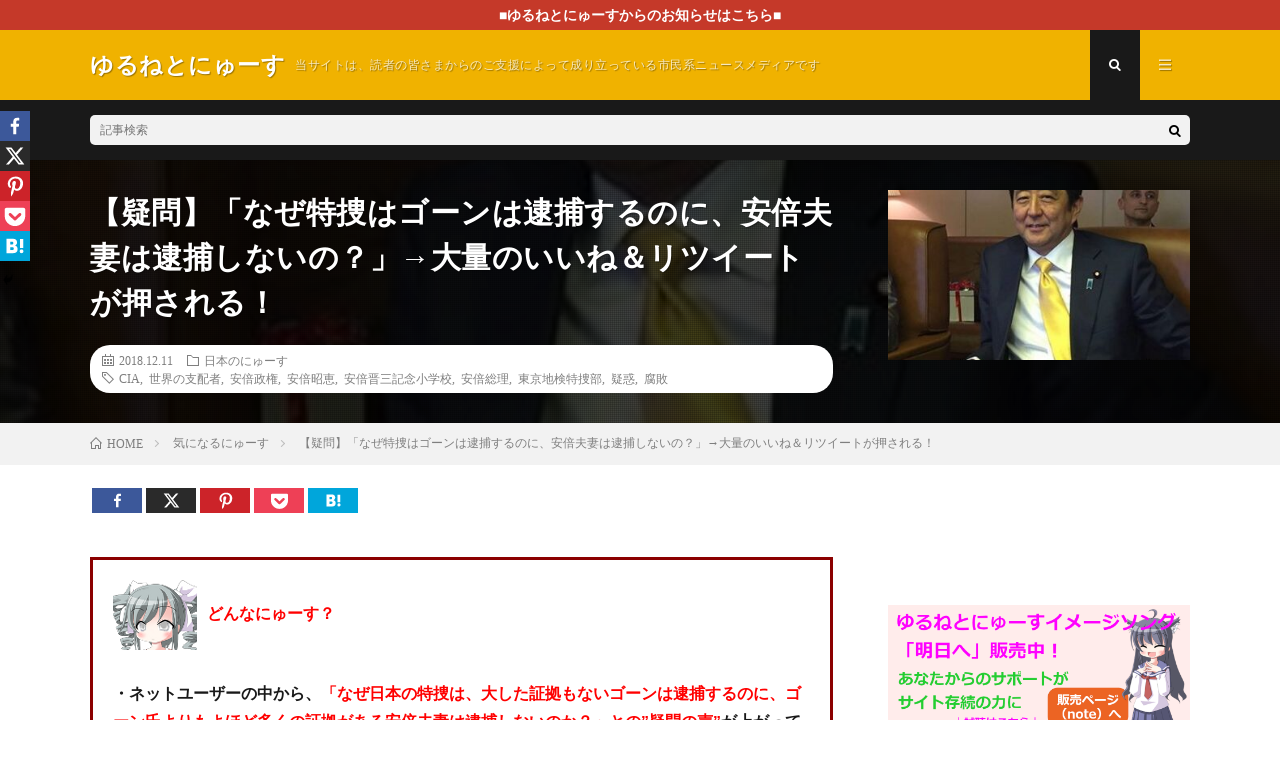

--- FILE ---
content_type: text/html; charset=UTF-8
request_url: https://yuruneto.com/tokusou-abe-taiho/
body_size: 25206
content:
<!DOCTYPE html>
<html lang="ja" prefix="og: http://ogp.me/ns#">
<head prefix="og: http://ogp.me/ns# fb: http://ogp.me/ns/fb# article: http://ogp.me/ns/article#">
<meta charset="UTF-8">
<title>【疑問】「なぜ特捜はゴーンは逮捕するのに、安倍夫妻は逮捕しないの？」→大量のいいね＆リツイートが押される！ │ ゆるねとにゅーす</title>
		<style type="text/css">
					.heateor_sss_button_instagram span.heateor_sss_svg,a.heateor_sss_instagram span.heateor_sss_svg{background:radial-gradient(circle at 30% 107%,#fdf497 0,#fdf497 5%,#fd5949 45%,#d6249f 60%,#285aeb 90%)}
											.heateor_sss_horizontal_sharing .heateor_sss_svg,.heateor_sss_standard_follow_icons_container .heateor_sss_svg{
							color: #fff;
						border-width: 0px;
			border-style: solid;
			border-color: transparent;
		}
					.heateor_sss_horizontal_sharing .heateorSssTCBackground{
				color:#666;
			}
					.heateor_sss_horizontal_sharing span.heateor_sss_svg:hover,.heateor_sss_standard_follow_icons_container span.heateor_sss_svg:hover{
						border-color: transparent;
		}
		.heateor_sss_vertical_sharing span.heateor_sss_svg,.heateor_sss_floating_follow_icons_container span.heateor_sss_svg{
							color: #fff;
						border-width: 0px;
			border-style: solid;
			border-color: transparent;
		}
				.heateor_sss_vertical_sharing .heateorSssTCBackground{
			color:#666;
		}
						.heateor_sss_vertical_sharing span.heateor_sss_svg:hover,.heateor_sss_floating_follow_icons_container span.heateor_sss_svg:hover{
						border-color: transparent;
		}
						div.heateor_sss_horizontal_sharing svg{width:50%;margin:auto;}div.heateor_sss_horizontal_sharing .heateor_sss_square_count{float:left;width:50%;line-height:25px;}
								div.heateor_sss_vertical_sharing .heateor_sss_square_count{float:right;margin:0 8px;line-height:30px; }
				@media screen and (max-width:783px) {.heateor_sss_vertical_sharing{display:none!important}}div.heateor_sss_mobile_footer{display:none;}@media screen and (max-width:783px){div.heateor_sss_bottom_sharing .heateorSssTCBackground{background-color:white}div.heateor_sss_bottom_sharing{width:100%!important;left:0!important;}div.heateor_sss_bottom_sharing a{width:20% !important;}div.heateor_sss_bottom_sharing .heateor_sss_svg{width: 100% !important;}div.heateor_sss_bottom_sharing div.heateorSssTotalShareCount{font-size:1em!important;line-height:21px!important}div.heateor_sss_bottom_sharing div.heateorSssTotalShareText{font-size:.7em!important;line-height:0px!important}div.heateor_sss_mobile_footer{display:block;height:30px;}.heateor_sss_bottom_sharing{padding:0!important;display:block!important;width:auto!important;bottom:-2px!important;top: auto!important;}.heateor_sss_bottom_sharing .heateor_sss_square_count{line-height:inherit;}.heateor_sss_bottom_sharing .heateorSssSharingArrow{display:none;}.heateor_sss_bottom_sharing .heateorSssTCBackground{margin-right:1.1em!important}}		</style>
		<meta name='robots' content='max-image-preview:large' />
<link rel='dns-prefetch' href='//v0.wordpress.com' />
<link rel='stylesheet' id='wp-block-library-css'  href='https://yuruneto.com/wp-includes/css/dist/block-library/style.min.css?ver=5.7' type='text/css' media='all' />
<style id='wp-block-library-inline-css' type='text/css'>
.has-text-align-justify{text-align:justify;}
</style>
<link rel='stylesheet' id='contact-form-7-css'  href='https://yuruneto.com/wp-content/plugins/contact-form-7/includes/css/styles.css?ver=5.1.1' type='text/css' media='all' />
<link rel='stylesheet' id='pz-linkcard-css'  href='//yuruneto.com/wp-content/uploads/pz-linkcard/style.css?ver=5.7' type='text/css' media='all' />
<link rel='stylesheet' id='wordpress-popular-posts-css-css'  href='https://yuruneto.com/wp-content/plugins/wordpress-popular-posts/assets/css/wpp.css?ver=5.2.4' type='text/css' media='all' />
<link rel='stylesheet' id='heateor_sss_frontend_css-css'  href='https://yuruneto.com/wp-content/plugins/sassy-social-share/public/css/sassy-social-share-public.css?ver=3.3.53' type='text/css' media='all' />
<link rel='stylesheet' id='jetpack_css-css'  href='https://yuruneto.com/wp-content/plugins/jetpack/css/jetpack.css?ver=9.5' type='text/css' media='all' />
<script type='text/javascript' src='https://yuruneto.com/wp-includes/js/jquery/jquery.min.js?ver=3.5.1' id='jquery-core-js'></script>
<script type='text/javascript' src='https://yuruneto.com/wp-includes/js/jquery/jquery-migrate.min.js?ver=3.3.2' id='jquery-migrate-js'></script>
<script type='application/json' id='wpp-json'>
{"sampling_active":1,"sampling_rate":100,"ajax_url":"https:\/\/yuruneto.com\/wp-json\/wordpress-popular-posts\/v1\/popular-posts","ID":40835,"token":"4e1e55678c","lang":0,"debug":0}
</script>
<script type='text/javascript' src='https://yuruneto.com/wp-content/plugins/wordpress-popular-posts/assets/js/wpp.min.js?ver=5.2.4' id='wpp-js-js'></script>
<link rel="https://api.w.org/" href="https://yuruneto.com/wp-json/" /><link rel="alternate" type="application/json" href="https://yuruneto.com/wp-json/wp/v2/posts/40835" /><link rel="canonical" href="https://yuruneto.com/tokusou-abe-taiho/" />
<link rel="alternate" type="application/json+oembed" href="https://yuruneto.com/wp-json/oembed/1.0/embed?url=https%3A%2F%2Fyuruneto.com%2Ftokusou-abe-taiho%2F" />
<link rel="alternate" type="text/xml+oembed" href="https://yuruneto.com/wp-json/oembed/1.0/embed?url=https%3A%2F%2Fyuruneto.com%2Ftokusou-abe-taiho%2F&#038;format=xml" />
<script type="text/javascript">
	window._wp_rp_static_base_url = 'https://wprp.zemanta.com/static/';
	window._wp_rp_wp_ajax_url = "https://yuruneto.com/wp-admin/admin-ajax.php";
	window._wp_rp_plugin_version = '3.6.4';
	window._wp_rp_post_id = '40835';
	window._wp_rp_num_rel_posts = '8';
	window._wp_rp_thumbnails = true;
	window._wp_rp_post_title = '%E3%80%90%E7%96%91%E5%95%8F%E3%80%91%E3%80%8C%E3%81%AA%E3%81%9C%E7%89%B9%E6%8D%9C%E3%81%AF%E3%82%B4%E3%83%BC%E3%83%B3%E3%81%AF%E9%80%AE%E6%8D%95%E3%81%99%E3%82%8B%E3%81%AE%E3%81%AB%E3%80%81%E5%AE%89%E5%80%8D%E5%A4%AB%E5%A6%BB%E3%81%AF%E9%80%AE%E6%8D%95%E3%81%97%E3%81%AA%E3%81%84%E3%81%AE%EF%BC%9F%E3%80%8D%E2%86%92%E5%A4%A7%E9%87%8F%E3%81%AE%E3%81%84%E3%81%84%E3%81%AD%EF%BC%86%E3%83%AA%E3%83%84%E3%82%A4%E3%83%BC%E3%83%88%E3%81%8C%E6%8A%BC%E3%81%95%E3%82%8C%E3%82%8B%EF%BC%81';
	window._wp_rp_post_tags = [];
	window._wp_rp_promoted_content = true;
</script>
<link rel="stylesheet" href="https://yuruneto.com/wp-content/plugins/wordpress-23-related-posts-plugin/static/themes/vertical.css?version=3.6.4" />
<style type='text/css'>img#wpstats{display:none}</style><link rel="stylesheet" href="https://yuruneto.com/wp-content/themes/lionmedia/style.css">
<link rel="stylesheet" href="https://yuruneto.com/wp-content/themes/lionmedia/css/content.css">
<link rel="stylesheet" href="https://yuruneto.com/wp-content/themes/lionmedia-child/style.css">
<link rel="stylesheet" href="https://yuruneto.com/wp-content/themes/lionmedia/css/icon.css">
<link rel="stylesheet" href="https://fonts.googleapis.com/css?family=Lato:400,700,900">
<meta http-equiv="X-UA-Compatible" content="IE=edge">
<meta name="viewport" content="width=device-width, initial-scale=1, shrink-to-fit=no">
<link rel="dns-prefetch" href="//www.google.com">
<link rel="dns-prefetch" href="//www.google-analytics.com">
<link rel="dns-prefetch" href="//fonts.googleapis.com">
<link rel="dns-prefetch" href="//fonts.gstatic.com">
<link rel="dns-prefetch" href="//pagead2.googlesyndication.com">
<link rel="dns-prefetch" href="//googleads.g.doubleclick.net">
<link rel="dns-prefetch" href="//www.gstatic.com">
<style type="text/css">
.infoHead{background-color:;}

.c-user01 {color:#000 !important}
.bgc-user01 {background:#000 !important}
.hc-user01:hover {color:#000 !important}
.c-user02 {color:#000 !important}
.bgc-user02 {background:#000 !important}
.hc-user02:hover {color:#000 !important}
.c-user03 {color:#000 !important}
.bgc-user03 {background:#000 !important}
.hc-user03:hover {color:#000 !important}
.c-user04 {color:#000 !important}
.bgc-user04 {background:#000 !important}
.hc-user04:hover {color:#000 !important}
.c-user05 {color:#000 !important}
.bgc-user05 {background:#000 !important}
.hc-user05:hover {color:#000 !important}

.singleTitle {background-image:url("https://yuruneto.com/wp-content/uploads/2018/12/1-23-e1688898326601.jpg");}

.content h2{color:#191919;}
.content h2:first-letter{
	font-size:3.2rem;
	padding-bottom:5px;
	border-bottom:3px solid;
	color:#f0b200;
}
.content h3{
	padding:20px;
	color:#9b5200;
	border: 1px solid #E5E5E5;
	border-left: 5px solid #f0b200;
}
</style>

<!-- Jetpack Open Graph Tags -->
<meta property="og:type" content="article" />
<meta property="og:title" content="【疑問】「なぜ特捜はゴーンは逮捕するのに、安倍夫妻は逮捕しないの？」→大量のいいね＆リツイートが押される！" />
<meta property="og:url" content="https://yuruneto.com/tokusou-abe-taiho/" />
<meta property="og:description" content="どんなにゅーす？ ・ネットユーザーの中から、「なぜ日本の特捜は、大した証拠もないゴーンは逮捕するのに、ゴーン氏&hellip;" />
<meta property="article:published_time" content="2018-12-10T20:45:21+00:00" />
<meta property="article:modified_time" content="2018-12-11T00:01:38+00:00" />
<meta property="og:site_name" content="ゆるねとにゅーす" />
<meta property="og:image" content="https://yuruneto.com/wp-content/uploads/2018/12/1-23-e1688898326601.jpg" />
<meta property="og:image:width" content="373" />
<meta property="og:image:height" content="402" />
<meta property="og:locale" content="ja_JP" />
<meta name="twitter:text:title" content="【疑問】「なぜ特捜はゴーンは逮捕するのに、安倍夫妻は逮捕しないの？」→大量のいいね＆リツイートが押される！" />
<meta name="twitter:image" content="https://yuruneto.com/wp-content/uploads/2018/12/1-23-e1688898326601.jpg?w=640" />
<meta name="twitter:card" content="summary_large_image" />

<!-- End Jetpack Open Graph Tags -->
<link rel="icon" href="https://yuruneto.com/wp-content/uploads/2016/04/cropped-ed9603724a67349e29a1c08caf3a44b0-32x32.png" sizes="32x32" />
<link rel="icon" href="https://yuruneto.com/wp-content/uploads/2016/04/cropped-ed9603724a67349e29a1c08caf3a44b0-192x192.png" sizes="192x192" />
<link rel="apple-touch-icon" href="https://yuruneto.com/wp-content/uploads/2016/04/cropped-ed9603724a67349e29a1c08caf3a44b0-180x180.png" />
<meta name="msapplication-TileImage" content="https://yuruneto.com/wp-content/uploads/2016/04/cropped-ed9603724a67349e29a1c08caf3a44b0-270x270.png" />
			<link rel="stylesheet" type="text/css" id="wp-custom-css" href="https://yuruneto.com/?custom-css=2800308a01" />
		<meta property="og:site_name" content="ゆるねとにゅーす" />
<meta property="og:type" content="article" />
<meta property="og:title" content="【疑問】「なぜ特捜はゴーンは逮捕するのに、安倍夫妻は逮捕しないの？」→大量のいいね＆リツイートが押される！" />
<meta property="og:description" content="&nbsp;&nbsp;&nbsp;&nbsp;&nbsp;&nbsp; どんなにゅーす？ ・ネット [&hellip;]" />
<meta property="og:url" content="https://yuruneto.com/tokusou-abe-taiho/" />
<meta property="og:image" content="https://yuruneto.com/wp-content/uploads/2018/12/1-23-e1688898326601.jpg" />
<meta name="twitter:card" content="summary" />



</head>
<body class="t-dark">

    <div class="infoHead">
    <a class="infoHead__link" href="https://yuruneto.com/category/%e9%87%8d%e8%a6%81%e3%81%aa%e3%81%8a%e7%9f%a5%e3%82%89%e3%81%9b/">      ■ゆるねとにゅーすからのお知らせはこちら■    </a>  </div>
  
  <!--l-header-->
  <header class="l-header">
    <div class="container">
      
      <div class="siteTitle">

              <p class="siteTitle__name  u-txtShdw">
          <a class="siteTitle__link" href="https://yuruneto.com">
            <span class="siteTitle__main">ゆるねとにゅーす</span>
          </a>
          <span class="siteTitle__sub">当サイトは、読者の皆さまからのご支援によって成り立っている市民系ニュースメディアです</span>
		</p>	        </div>
      
      <nav class="menuNavi">      
                <ul class="menuNavi__list">
		              <li class="menuNavi__item u-txtShdw"><span class="menuNavi__link menuNavi__link-current icon-search" id="menuNavi__search" onclick="toggle__search();"></span></li>
            <li class="menuNavi__item u-txtShdw"><span class="menuNavi__link icon-menu" id="menuNavi__menu" onclick="toggle__menu();"></span></li>
                  </ul>
      </nav>
      
    </div>
  </header>
  <!--/l-header-->
  
  <!--l-extra-->
        <div class="l-extra" id="extra__search">
      <div class="container">
        <div class="searchNavi">
                    
                <div class="searchBox">
        <form class="searchBox__form" method="get" target="_top" action="https://yuruneto.com/" >
          <input class="searchBox__input" type="text" maxlength="50" name="s" placeholder="記事検索"><button class="searchBox__submit icon-search" type="submit" value="search"> </button>
        </form>
      </div>        </div>
      </div>
    </div>
        
    <div class="l-extraNone" id="extra__menu">
      <div class="container container-max">
        <nav class="globalNavi">
          <ul class="globalNavi__list">
          	        <li id="menu-item-32" class="menu-item menu-item-type-post_type menu-item-object-page menu-item-32"><a href="https://yuruneto.com/%e3%81%93%e3%81%ae%e3%82%b5%e3%82%a4%e3%83%88%e3%81%ab%e3%81%a4%e3%81%84%e3%81%a6/">ゆるねとワールドにようこそ！</a></li>
<li id="menu-item-56" class="menu-item menu-item-type-post_type menu-item-object-page menu-item-56"><a href="https://yuruneto.com/%e3%82%ad%e3%83%a3%e3%83%a9%e3%82%af%e3%82%bf%e3%83%bc%e7%b4%b9%e4%bb%8b%e2%98%85/">キャラクター紹介★</a></li>
<li id="menu-item-14754" class="menu-item menu-item-type-post_type menu-item-object-page menu-item-14754"><a href="https://yuruneto.com/%e5%bd%93%e3%82%b5%e3%82%a4%e3%83%88%e3%81%ae%e5%88%a9%e7%94%a8%e3%81%ae%e3%81%97%e3%81%8b%e3%81%9f%ef%bc%88%e9%81%8b%e5%96%b6%e6%96%b9%e9%87%9d%ef%bc%89/">当サイトの利用のしかた（運営方針）</a></li>
<li id="menu-item-47990" class="menu-item menu-item-type-post_type menu-item-object-page menu-item-47990"><a href="https://yuruneto.com/%e3%82%86%e3%82%8b%e3%81%ad%e3%81%a8%e3%81%ab%e3%82%85%e3%83%bc%e3%81%99%e7%b6%99%e7%b6%9a%e3%81%ae%e3%81%9f%e3%82%81%e3%81%ae%e3%81%94%e6%94%af%e6%8f%b4%e3%81%ae%e3%81%8a%e9%a1%98%e3%81%84/">ゆるねとにゅーす継続のためのご支援のお願い</a></li>
<li id="menu-item-49179" class="menu-item menu-item-type-post_type menu-item-object-page menu-item-49179"><a href="https://yuruneto.com/%e3%83%a1%e3%83%ab%e3%83%9e%e3%82%ac%e9%85%8d%e4%bf%a1%e9%96%8b%e5%a7%8b%e3%81%ae%e3%81%8a%e7%9f%a5%e3%82%89%e3%81%9b/">メルマガ配信開始のお知らせ</a></li>
<li id="menu-item-63179" class="menu-item menu-item-type-post_type menu-item-object-page menu-item-63179"><a href="https://yuruneto.com/%e7%ae%a1%e7%90%86%e4%ba%ba%e3%83%97%e3%83%ad%e3%83%95%e3%82%a3%e3%83%bc%e3%83%ab/">管理人プロフィール</a></li>
<li id="menu-item-79656" class="menu-item menu-item-type-post_type menu-item-object-page menu-item-79656"><a href="https://yuruneto.com/page-2055/">お問い合わせ</a></li>
	                                    </ul>
        </nav>
      </div>
    </div>
  <!--/l-extra-->

  <div class="singleTitle">
    <div class="container">
    
      <!-- タイトル -->
      <div class="singleTitle__heading">
        <h1 class="heading heading-singleTitle u-txtShdw">【疑問】「なぜ特捜はゴーンは逮捕するのに、安倍夫妻は逮捕しないの？」→大量のいいね＆リツイートが押される！</h1>        
        
        <ul class="dateList dateList-singleTitle">
          <li class="dateList__item icon-calendar">2018.12.11</li>
          <li class="dateList__item icon-folder"><a class="hc" href="https://yuruneto.com/category/%e6%97%a5%e6%9c%ac%e3%81%ae%e3%81%ab%e3%82%85%e3%83%bc%e3%81%99/" rel="category">日本のにゅーす</a></li>
          <li class="dateList__item icon-tag"><a href="https://yuruneto.com/tag/cia/" rel="tag">CIA</a>, <a href="https://yuruneto.com/tag/%e4%b8%96%e7%95%8c%e3%81%ae%e6%94%af%e9%85%8d%e8%80%85/" rel="tag">世界の支配者</a>, <a href="https://yuruneto.com/tag/%e5%ae%89%e5%80%8d%e6%94%bf%e6%a8%a9/" rel="tag">安倍政権</a>, <a href="https://yuruneto.com/tag/%e5%ae%89%e5%80%8d%e6%98%ad%e6%81%b5/" rel="tag">安倍昭恵</a>, <a href="https://yuruneto.com/tag/%e5%ae%89%e5%80%8d%e6%99%8b%e4%b8%89%e8%a8%98%e5%bf%b5%e5%b0%8f%e5%ad%a6%e6%a0%a1/" rel="tag">安倍晋三記念小学校</a>, <a href="https://yuruneto.com/tag/%e5%ae%89%e5%80%8d%e7%b7%8f%e7%90%86/" rel="tag">安倍総理</a>, <a href="https://yuruneto.com/tag/%e6%9d%b1%e4%ba%ac%e5%9c%b0%e6%a4%9c%e7%89%b9%e6%8d%9c%e9%83%a8/" rel="tag">東京地検特捜部</a>, <a href="https://yuruneto.com/tag/%e7%96%91%e6%83%91/" rel="tag">疑惑</a>, <a href="https://yuruneto.com/tag/%e8%85%90%e6%95%97/" rel="tag">腐敗</a></li>        </ul>
        
        
        
      </div>
      <!-- /タイトル -->

      <!-- アイキャッチ -->
      <div class="eyecatch eyecatch-singleTitle">
        		  <img src="https://yuruneto.com/wp-content/uploads/2018/12/1-23-e1688898326601.jpg" alt="【疑問】「なぜ特捜はゴーンは逮捕するのに、安倍夫妻は逮捕しないの？」→大量のいいね＆リツイートが押される！" width="373" height="402" >
		  	      
      </div>
      <!-- /アイキャッチ -->

    </div>
  </div>
<div class="breadcrumb" ><div class="container" ><ul class="breadcrumb__list"><li class="breadcrumb__item" itemscope itemtype="http://data-vocabulary.org/Breadcrumb"><a href="https://yuruneto.com/" itemprop="url"><span class="icon-home" itemprop="title">HOME</span></a></li><li class="breadcrumb__item" itemscope itemtype="http://data-vocabulary.org/Breadcrumb"><a href="https://yuruneto.com/category/%e6%b0%97%e3%81%ab%e3%81%aa%e3%82%8b%e3%81%ab%e3%82%85%e3%83%bc%e3%81%99/" itemprop="url"><span itemprop="title">気になるにゅーす</span></a></li><li class="breadcrumb__item">【疑問】「なぜ特捜はゴーンは逮捕するのに、安倍夫妻は逮捕しないの？」→大量のいいね＆リツイートが押される！</li></ul></div></div>
  <!-- l-wrapper -->
  <div class="l-wrapper">
	
    <!-- l-main -->
    <main class="l-main">
           
	        <!-- 記事上シェアボタン -->
        	  <!-- /記事上シェアボタン -->
	  
	        
            
      
	  
	        <section class="content">
	    <div class='heateorSssClear'></div><div  class='heateor_sss_sharing_container heateor_sss_horizontal_sharing' data-heateor-sss-href='https://yuruneto.com/tokusou-abe-taiho/'><div class='heateor_sss_sharing_title' style="font-weight:bold" ></div><div class="heateor_sss_sharing_ul"><a aria-label="Facebook" class="heateor_sss_facebook" href="https://www.facebook.com/sharer/sharer.php?u=https%3A%2F%2Fyuruneto.com%2Ftokusou-abe-taiho%2F" title="Facebook" rel="nofollow noopener" target="_blank" style="font-size:32px!important;box-shadow:none;display:inline-block;vertical-align:middle"><span class="heateor_sss_svg" style="background-color:#3c589a;width:50px;height:25px;display:inline-block;opacity:1;float:left;font-size:32px;box-shadow:none;display:inline-block;font-size:16px;padding:0 4px;vertical-align:middle;background-repeat:repeat;overflow:hidden;padding:0;cursor:pointer;box-sizing:content-box"><svg style="display:block;" focusable="false" aria-hidden="true" xmlns="http://www.w3.org/2000/svg" width="100%" height="100%" viewBox="-5 -5 42 42"><path d="M17.78 27.5V17.008h3.522l.527-4.09h-4.05v-2.61c0-1.182.33-1.99 2.023-1.99h2.166V4.66c-.375-.05-1.66-.16-3.155-.16-3.123 0-5.26 1.905-5.26 5.405v3.016h-3.53v4.09h3.53V27.5h4.223z" fill="#fff"></path></svg><span class="heateor_sss_square_count heateor_sss_facebook_count">&nbsp;</span></span></a><a aria-label="X" class="heateor_sss_button_x" href="https://twitter.com/intent/tweet?text=%E3%80%90%E7%96%91%E5%95%8F%E3%80%91%E3%80%8C%E3%81%AA%E3%81%9C%E7%89%B9%E6%8D%9C%E3%81%AF%E3%82%B4%E3%83%BC%E3%83%B3%E3%81%AF%E9%80%AE%E6%8D%95%E3%81%99%E3%82%8B%E3%81%AE%E3%81%AB%E3%80%81%E5%AE%89%E5%80%8D%E5%A4%AB%E5%A6%BB%E3%81%AF%E9%80%AE%E6%8D%95%E3%81%97%E3%81%AA%E3%81%84%E3%81%AE%EF%BC%9F%E3%80%8D%E2%86%92%E5%A4%A7%E9%87%8F%E3%81%AE%E3%81%84%E3%81%84%E3%81%AD%EF%BC%86%E3%83%AA%E3%83%84%E3%82%A4%E3%83%BC%E3%83%88%E3%81%8C%E6%8A%BC%E3%81%95%E3%82%8C%E3%82%8B%EF%BC%81&url=https%3A%2F%2Fyuruneto.com%2Ftokusou-abe-taiho%2F" title="X" rel="nofollow noopener" target="_blank" style="font-size:32px!important;box-shadow:none;display:inline-block;vertical-align:middle"><span class="heateor_sss_svg heateor_sss_s__default heateor_sss_s_x" style="background-color:#2a2a2a;width:50px;height:25px;display:inline-block;opacity:1;float:left;font-size:32px;box-shadow:none;display:inline-block;font-size:16px;padding:0 4px;vertical-align:middle;background-repeat:repeat;overflow:hidden;padding:0;cursor:pointer;box-sizing:content-box"><svg width="100%" height="100%" style="display:block;" focusable="false" aria-hidden="true" xmlns="http://www.w3.org/2000/svg" viewBox="0 0 32 32"><path fill="#fff" d="M21.751 7h3.067l-6.7 7.658L26 25.078h-6.172l-4.833-6.32-5.531 6.32h-3.07l7.167-8.19L6 7h6.328l4.37 5.777L21.75 7Zm-1.076 16.242h1.7L11.404 8.74H9.58l11.094 14.503Z"></path></svg><span class="heateor_sss_square_count heateor_sss_X_count">&nbsp;</span></span></a><a aria-label="Pinterest" class="heateor_sss_button_pinterest" href="https://yuruneto.com/tokusou-abe-taiho/" onclick="event.preventDefault();javascript:void( (function() {var e=document.createElement('script' );e.setAttribute('type','text/javascript' );e.setAttribute('charset','UTF-8' );e.setAttribute('src','//assets.pinterest.com/js/pinmarklet.js?r='+Math.random()*99999999);document.body.appendChild(e)})());" title="Pinterest" rel="nofollow noopener" style="font-size:32px!important;box-shadow:none;display:inline-block;vertical-align:middle"><span class="heateor_sss_svg heateor_sss_s__default heateor_sss_s_pinterest" style="background-color:#cc2329;width:50px;height:25px;display:inline-block;opacity:1;float:left;font-size:32px;box-shadow:none;display:inline-block;font-size:16px;padding:0 4px;vertical-align:middle;background-repeat:repeat;overflow:hidden;padding:0;cursor:pointer;box-sizing:content-box"><svg style="display:block;" focusable="false" aria-hidden="true" xmlns="http://www.w3.org/2000/svg" width="100%" height="100%" viewBox="-2 -2 35 35"><path fill="#fff" d="M16.539 4.5c-6.277 0-9.442 4.5-9.442 8.253 0 2.272.86 4.293 2.705 5.046.303.125.574.005.662-.33.061-.231.205-.816.27-1.06.088-.331.053-.447-.191-.736-.532-.627-.873-1.439-.873-2.591 0-3.338 2.498-6.327 6.505-6.327 3.548 0 5.497 2.168 5.497 5.062 0 3.81-1.686 7.025-4.188 7.025-1.382 0-2.416-1.142-2.085-2.545.397-1.674 1.166-3.48 1.166-4.689 0-1.081-.581-1.983-1.782-1.983-1.413 0-2.548 1.462-2.548 3.419 0 1.247.421 2.091.421 2.091l-1.699 7.199c-.505 2.137-.076 4.755-.039 5.019.021.158.223.196.314.077.13-.17 1.813-2.247 2.384-4.324.162-.587.929-3.631.929-3.631.46.876 1.801 1.646 3.227 1.646 4.247 0 7.128-3.871 7.128-9.053.003-3.918-3.317-7.568-8.361-7.568z"/></svg><span class="heateor_sss_square_count heateor_sss_pinterest_count">&nbsp;</span></span></a><a aria-label="Pocket" class="heateor_sss_button_pocket" href="https://getpocket.com/edit?url=https%3A%2F%2Fyuruneto.com%2Ftokusou-abe-taiho%2F&title=%E3%80%90%E7%96%91%E5%95%8F%E3%80%91%E3%80%8C%E3%81%AA%E3%81%9C%E7%89%B9%E6%8D%9C%E3%81%AF%E3%82%B4%E3%83%BC%E3%83%B3%E3%81%AF%E9%80%AE%E6%8D%95%E3%81%99%E3%82%8B%E3%81%AE%E3%81%AB%E3%80%81%E5%AE%89%E5%80%8D%E5%A4%AB%E5%A6%BB%E3%81%AF%E9%80%AE%E6%8D%95%E3%81%97%E3%81%AA%E3%81%84%E3%81%AE%EF%BC%9F%E3%80%8D%E2%86%92%E5%A4%A7%E9%87%8F%E3%81%AE%E3%81%84%E3%81%84%E3%81%AD%EF%BC%86%E3%83%AA%E3%83%84%E3%82%A4%E3%83%BC%E3%83%88%E3%81%8C%E6%8A%BC%E3%81%95%E3%82%8C%E3%82%8B%EF%BC%81" title="Pocket" rel="nofollow noopener" target="_blank" style="font-size:32px!important;box-shadow:none;display:inline-block;vertical-align:middle"><span class="heateor_sss_svg aheateor_sss_s__default heateor_sss_s_pocket" style="background-color:#ee4056;width:50px;height:25px;display:inline-block;opacity:1;float:left;font-size:32px;box-shadow:none;display:inline-block;font-size:16px;padding:0 4px;vertical-align:middle;background-repeat:repeat;overflow:hidden;padding:0;cursor:pointer;box-sizing:content-box"><svg style="display:block;" focusable="false" aria-hidden="true" xmlns="http://www.w3.org/2000/svg" width="100%" height="100%" viewBox="0 -1 32 32"><path fill="#fff" d="M16.005 6.244c2.927 0 5.854-.002 8.782 0 1.396.002 2.195.78 2.188 2.165-.015 2.485.116 4.987-.11 7.456-.75 8.204-10.027 12.607-16.91 8.064-3.086-2.036-4.82-4.925-4.917-8.672-.06-2.34-.034-4.684-.018-7.025.008-1.214.812-1.98 2.056-1.983 2.975-.01 5.952-.004 8.93-.006zm-5.037 5.483c-.867.093-1.365.396-1.62 1.025-.27.67-.078 1.256.417 1.732 1.688 1.62 3.378 3.238 5.09 4.838.745.695 1.537.687 2.278-.01 1.654-1.55 3.298-3.112 4.93-4.686.827-.797.91-1.714.252-2.38-.694-.704-1.583-.647-2.447.17-1.097 1.04-2.215 2.06-3.266 3.143-.485.494-.77.434-1.227-.025-1.1-1.107-2.234-2.18-3.39-3.225-.325-.29-.77-.447-1.017-.583z"></path></svg><span class="heateor_sss_square_count heateor_sss_Pocket_count">&nbsp;</span></span></a><a aria-label="Hatena" class="heateor_sss_button_hatena" href="http://b.hatena.ne.jp/bookmarklet?url=https%3A%2F%2Fyuruneto.com%2Ftokusou-abe-taiho%2F&btitle=%E3%80%90%E7%96%91%E5%95%8F%E3%80%91%E3%80%8C%E3%81%AA%E3%81%9C%E7%89%B9%E6%8D%9C%E3%81%AF%E3%82%B4%E3%83%BC%E3%83%B3%E3%81%AF%E9%80%AE%E6%8D%95%E3%81%99%E3%82%8B%E3%81%AE%E3%81%AB%E3%80%81%E5%AE%89%E5%80%8D%E5%A4%AB%E5%A6%BB%E3%81%AF%E9%80%AE%E6%8D%95%E3%81%97%E3%81%AA%E3%81%84%E3%81%AE%EF%BC%9F%E3%80%8D%E2%86%92%E5%A4%A7%E9%87%8F%E3%81%AE%E3%81%84%E3%81%84%E3%81%AD%EF%BC%86%E3%83%AA%E3%83%84%E3%82%A4%E3%83%BC%E3%83%88%E3%81%8C%E6%8A%BC%E3%81%95%E3%82%8C%E3%82%8B%EF%BC%81" title="Hatena" rel="nofollow noopener" target="_blank" style="font-size:32px!important;box-shadow:none;display:inline-block;vertical-align:middle"><span class="heateor_sss_svg heateor_sss_s__default heateor_sss_s_hatena" style="background-color:#00a6db;width:50px;height:25px;display:inline-block;opacity:1;float:left;font-size:32px;box-shadow:none;display:inline-block;font-size:16px;padding:0 4px;vertical-align:middle;background-repeat:repeat;overflow:hidden;padding:0;cursor:pointer;box-sizing:content-box"><svg style="display:block;" focusable="false" aria-hidden="true" xmlns="http://www.w3.org/2000/svg" width="100%" height="100%" viewBox="0 0 32 32"><g fill="#fff"><path d="M6.96 8.33h7.328c1.247 0 2.206.366 2.875 1.098.666.733 1.002 1.64 1.002 2.72 0 .91-.24 1.688-.715 2.336-.318.433-.784.773-1.396 1.023.928.266 1.614.72 2.05 1.367.44.645.66 1.457.66 2.432 0 .795-.157 1.512-.468 2.146-.314.635-.74 1.14-1.28 1.508-.337.23-.842.396-1.52.502-.9.14-1.498.21-1.79.21H6.958V8.328zm3.877 6.017h1.74c.623 0 1.058-.13 1.302-.382.24-.255.364-.623.364-1.104 0-.442-.123-.793-.366-1.045-.245-.25-.67-.377-1.276-.377h-1.767v2.91zm0 6.027h2.038c.69 0 1.176-.145 1.458-.434.282-.29.425-.68.425-1.168 0-.453-.142-.818-.42-1.092-.28-.277-.77-.414-1.47-.414h-2.03v3.108zM21.213 8.52h3.584v9.58h-3.584z"/><circle cx="23.005" cy="21.635" r="2.036"/></g></svg><span class="heateor_sss_square_count heateor_sss_Hatena_count">&nbsp;</span></span></a><a aria-label="Facebook Like" style="padding:5.25px 0 !important" class="heateor_sss_facebook_like"><span class="heateor_sss_square_count">&nbsp;</span><div class="fb-like" data-href="https://yuruneto.com/tokusou-abe-taiho/" data-layout="button_count" data-action="like" data-show-faces="false" data-share="false"></div></a></div><div class="heateorSssClear"></div></div><div class='heateorSssClear'></div><br/><div class="matome">
<p><img loading="lazy" class="alignleft wp-image-222 size-full" src="https://yuruneto.com/wp-content/uploads/2016/04/45ba7704eb9e03f0269ee39002fa4b5c.png" alt="" width="84" height="70" /><strong><span style="color: #ff0000;">どんなにゅーす？</span></strong></p>
<p><strong>・ネットユーザーの中から、<span style="color: #ff0000;">「なぜ日本の特捜は、大した証拠もないゴーンは逮捕するのに、ゴーン氏よりもよほど多くの証拠がある安倍夫妻は逮捕しないのか？」との”疑問の声”</span>が上がっており、<span style="color: #008000;">大量の「いいね」やリツイートが押される状況</span>になっている。</strong></p>
</div>

<!-- Quick Adsense WordPress Plugin: http://quickadsense.com/ -->
<div style="float:none;margin:20px 0 20px 0;text-align:center;">



<!-- マイクロアドPC -->
<table style="border: none; border-collapse: collapse; border-spacing: 0;">
<tbody>
<tr style="border: none;">
<td style="border: none;">
<script type="text/javascript">
var microadCompass = microadCompass || {};
microadCompass.queue = microadCompass.queue || [];
</script>
<script type="text/javascript" charset="UTF-8" src="//j.microad.net/js/compass.js" onload="new microadCompass.AdInitializer().initialize();" async></script>
<div id="df51c746a5fb30cc269fc1cf2f1cf57a" >
	<script type="text/javascript">
		microadCompass.queue.push({
			"spot": "df51c746a5fb30cc269fc1cf2f1cf57a"
		});
	</script>
</div>
</td>
<td  style="border: none;">

<script type="text/javascript">
var microadCompass = microadCompass || {};
microadCompass.queue = microadCompass.queue || [];
</script>
<script type="text/javascript" charset="UTF-8" src="//j.microad.net/js/compass.js" onload="new microadCompass.AdInitializer().initialize();" async></script>
<div id="df51c746a5fb30cc269fc1cf2f1cf57a" >
	<script type="text/javascript">
		microadCompass.queue.push({
			"spot": "df51c746a5fb30cc269fc1cf2f1cf57a"
		});
	</script>
</div>
</td>
</tr>
</tbody>
</table>
<!-- マイクロアドPC -->

</div>

<blockquote class="twitter-tweet" data-lang="ja">
<p dir="ltr" lang="ja">物的証拠がほとんどないのにカルロス・ゴーンを逮捕した東京地検特捜部の「優秀な捜査員」の皆さん、あなたたちはどうしてカルロス・ゴーンの何十倍も証拠がある上に関係者を自殺にまで追い込んだ安倍信三と安倍明恵を逮捕しないのですか？あなたたちの異常な捜査を世界中が奇異な目で見ていますよ。</p>
<p>— きっこ (@kikko_no_blog) <a href="https://twitter.com/kikko_no_blog/status/1068470458062823424?ref_src=twsrc%5Etfw">2018年11月30日</a></p></blockquote>
<p><img loading="lazy" class="alignleft wp-image-40837" src="https://yuruneto.com/wp-content/uploads/2018/12/1-24.jpg" alt="" width="400" height="264" /></p>
<div style="clear:both;"></div>
<h6 id="outline__0_0_0_1">出典：<a href="https://twitter.com/kikko_no_blog/status/1068470458062823424" target="_blank" rel="noopener">Twitter（@kikko_no_blog）</a></h6>

<!-- Quick Adsense WordPress Plugin: http://quickadsense.com/ -->
<div style="float:none;margin:20px 0 20px 0;text-align:center;">



<!-- マイクロアドPC -->
<table style="border: none; border-collapse: collapse; border-spacing: 0;">
<tbody>
<tr style="border: none;">
<td style="border: none;">
<script type="text/javascript">
var microadCompass = microadCompass || {};
microadCompass.queue = microadCompass.queue || [];
</script>
<script type="text/javascript" charset="UTF-8" src="//j.microad.net/js/compass.js" onload="new microadCompass.AdInitializer().initialize();" async></script>
<div id="b30c16b9dbe26060c4a3cd585bb95fdb" >
	<script type="text/javascript">
		microadCompass.queue.push({
			"spot": "b30c16b9dbe26060c4a3cd585bb95fdb"
		});
	</script>
</div>
</td>
<td style="border: none;">
<script type="text/javascript">
var microadCompass = microadCompass || {};
microadCompass.queue = microadCompass.queue || [];
</script>
<script type="text/javascript" charset="UTF-8" src="//j.microad.net/js/compass.js" onload="new microadCompass.AdInitializer().initialize();" async></script>
<div id="b30c16b9dbe26060c4a3cd585bb95fdb" >
	<script type="text/javascript">
		microadCompass.queue.push({
			"spot": "b30c16b9dbe26060c4a3cd585bb95fdb"
		});
	</script>
</div>
</td>
</tr>
</tbody>
</table>
<!-- マイクロアドPC -->

</div>

<blockquote class="twitter-tweet" data-conversation="none" data-lang="ja">
<p dir="ltr" lang="ja">都民の税金を私物化した桝添は逮捕されず、<br />
国民の税金を私物化した安部夫婦も逮捕されず、<br />
日産のお金を私物化したカルロスゴーンが逮捕された。</p>
<p>かなりおかしな状況！</p>
<p>— ていぬ　札幌五輪誘致反対 (@teinu11) <a href="https://twitter.com/teinu11/status/1068636199282069505?ref_src=twsrc%5Etfw">2018年11月30日</a></p></blockquote>
<blockquote class="twitter-tweet" data-conversation="none" data-lang="ja">
<p dir="ltr" lang="ja">日産は一企業の犯罪か。安倍・麻生の公文書改竄問題は国家。スケールが違う。企業には検察権力を使うが。人事管理している内閣府。安倍政権には「へっこら」している検察上層部。「巨悪は眠らせず」これも検察。サラリーマン化顕著。ヒラメ検事ばかり。治安を守る。政治家やり放題の事件多発。</p>
<p>— 山内華造 (@fuanman) <a href="https://twitter.com/fuanman/status/1068625263376785408?ref_src=twsrc%5Etfw">2018年11月30日</a></p></blockquote>
<blockquote class="twitter-tweet" data-conversation="none" data-lang="ja">
<p dir="ltr" lang="ja">マジレスすればカルロス・ゴーン逮捕は日仏両政府による国策捜査だからだと思います。政府の了承なしにこんな大物をヘタレの東京地検が逮捕するわけがない。</p>
<p>— 柴チャコ (@shibachako) <a href="https://twitter.com/shibachako/status/1068543483865001984?ref_src=twsrc%5Etfw">2018年11月30日</a></p></blockquote>
<blockquote class="twitter-tweet" data-conversation="none" data-lang="ja">
<p dir="ltr" lang="ja">安倍の罪に比べればゴーン氏の罪はたいしたことはない。<br />
無罪でもいい。</p>
<p>— けん (@ken_chan2018) <a href="https://twitter.com/ken_chan2018/status/1068513994732843008?ref_src=twsrc%5Etfw">2018年11月30日</a></p></blockquote>
<blockquote class="twitter-tweet" data-conversation="none" data-lang="ja">
<p dir="ltr" lang="ja">検事も所詮は公務員、人事権のある人たちには逆らえないのでしょう。それじゃあ、三権分立・司法権の独立って何？と思ってはしまいますが、それが実態なのではないでしょうか？仰っていることには大賛成です。</p>
<p>— K.Kgw (@KKagawa2) <a href="https://twitter.com/KKagawa2/status/1068648498139082752?ref_src=twsrc%5Etfw">2018年11月30日</a></p></blockquote>
<blockquote class="twitter-tweet" data-conversation="none" data-lang="ja">
<p dir="ltr" lang="ja">特捜部のルーツは、GHQが旧日本政府の隠した資産や逃亡した戦犯を捜査する為に作られた組織。今でもCIAの出先機関としての役割を担っている。<br />
安倍がアメリカの意に沿った政策を続ける限り逮捕はされないだろう。</p>
<p>— hillo (@hillo777) <a href="https://twitter.com/hillo777/status/1069063508921278465?ref_src=twsrc%5Etfw">2018年12月2日</a></p></blockquote>
<blockquote class="twitter-tweet" data-conversation="none" data-lang="ja">
<p dir="ltr" lang="ja">本当です。</p>
<p>片山ウソツキさんが修正申告で許されるなら、ゴーンさんも修正申告すれば許されるの？</p>
<p>— てんてん418 (@418tenchan) <a href="https://twitter.com/418tenchan/status/1068835160236257280?ref_src=twsrc%5Etfw">2018年12月1日</a></p></blockquote>
<p><script async src="https://platform.twitter.com/widgets.js" charset="utf-8"></script></p>

<!-- Quick Adsense WordPress Plugin: http://quickadsense.com/ -->
<div style="float:none;margin:20px 0 20px 0;text-align:center;">



<!-- マイクロアドPC -->
<table style="border: none; border-collapse: collapse; border-spacing: 0;">
<tbody>
<tr style="border: none;">
<td style="border: none;">
<script type="text/javascript">
var microadCompass = microadCompass || {};
microadCompass.queue = microadCompass.queue || [];
</script>
<script type="text/javascript" charset="UTF-8" src="//j.microad.net/js/compass.js" onload="new microadCompass.AdInitializer().initialize();" async></script>
<div id="b30c16b9dbe26060c4a3cd585bb95fdb" >
	<script type="text/javascript">
		microadCompass.queue.push({
			"spot": "b30c16b9dbe26060c4a3cd585bb95fdb"
		});
	</script>
</div>
</td>
<td style="border: none;">
<script type="text/javascript">
var microadCompass = microadCompass || {};
microadCompass.queue = microadCompass.queue || [];
</script>
<script type="text/javascript" charset="UTF-8" src="//j.microad.net/js/compass.js" onload="new microadCompass.AdInitializer().initialize();" async></script>
<div id="b30c16b9dbe26060c4a3cd585bb95fdb" >
	<script type="text/javascript">
		microadCompass.queue.push({
			"spot": "b30c16b9dbe26060c4a3cd585bb95fdb"
		});
	</script>
</div>
</td>
</tr>
</tbody>
</table>
<!-- マイクロアドPC -->

</div>

<h3 id="outline__1">答えは東京地検特捜部の「ルーツ」にあり！</h3>
<p><img loading="lazy" class="alignleft wp-image-40836" src="https://yuruneto.com/wp-content/uploads/2018/12/1-23-350x267.jpg" alt="" width="280" height="213" /></p>
<div style="clear:both;"></div>
<h6 id="outline__1_0_0_2">出典：<a href="https://www.instagram.com/p/BQYeM3xj9YO/?utm_source=ig_web_copy_link" target="_blank" rel="noopener">Instagram</a></h6>
<p><img loading="lazy" class="alignleft size-full wp-image-222" src="https://yuruneto.com/wp-content/uploads/2016/04/45ba7704eb9e03f0269ee39002fa4b5c.png" alt="" width="84" height="70" /><span style="color: #008000;">ネット上では、<span style="color: #ff0000;">「大した証拠も出てきてない日産のゴーンさんが逮捕されたのに、どうして、（森友事件において）彼よりもよほど多くの証拠が出てきているにもかかわらず安倍夫妻が逮捕されないのか？」</span>との<span style="color: #ff00ff;">疑問の声</span>が上がっていて、これに<span style="color: #0000ff;">「いいね」とリツイートが大量に押される状況</span>になっているわ。</span><br />
<span style="color: #008000;"> 確かに、そうした<span style="color: #0000ff;">「素朴な疑問」</span>が湧き上がってくるのは当然のことかと思うけど、<span style="color: #ff0000;">日本の特捜部のルーツ</span>を知れば、自ずとその謎は解けるわよ。</span></p>
<div style="clear:both;"></div>
<p><img loading="lazy" class="alignleft size-full wp-image-133" src="https://yuruneto.com/wp-content/uploads/2016/04/1461695595.81599_970ss.png" alt="" width="70" height="70" /><strong>その通り。</strong><br />
<strong><span style="color: #ff0000;"> 日本の特捜のルーツ</span>は、1947年に起こった<a href="https://ja.wikipedia.org/wiki/%E9%9A%A0%E9%80%80%E8%94%B5%E7%89%A9%E8%B3%87%E4%BA%8B%E4%BB%B6" target="_blank" rel="noopener">「隠退蔵物資事件」</a>を機に作られた<span style="color: #ff0000;">「隠匿退蔵物資事件捜査部」</span>であり、これは、当時の自由党（現在の自民党・清和政策研究会の前身）の議員だった<a href="https://ja.wikipedia.org/wiki/%E4%B8%96%E8%80%95%E5%BC%98%E4%B8%80" target="_blank" rel="noopener">世耕弘一氏が、1947年3月の衆議院決算委員会で「日銀の地下倉庫に隠退蔵物資のダイヤモンドがあり、密かに売買されている」と暴露</a>したことに端を発する。</strong><br />
<strong>この世耕氏の暴露を機に<a href="http://www.aera.co.jp/teduka/weblog/blog3/index.php?itemid=356" target="_blank" rel="noopener">GHQが大半の隠匿物資を接収することに成功</a>したらしいけど、この事件をきっかけに（日本の隠し資産をいつでも接収できるように）<a href="https://ja.wikipedia.org/wiki/%E7%89%B9%E5%88%A5%E6%8D%9C%E6%9F%BB%E9%83%A8#概要" target="_blank" rel="noopener">GHQが検察内に「隠匿退蔵物資事件捜査部」を設置</a>させ、これが<span style="color: #008000;">後の特別捜査部（特捜）になった</span>んだ。</strong></p>
<p><strong>まあ平たく言うと、<span style="color: #0000ff;">世耕議員が「日本政府の闇の資産」をアメリカ様にバラした</span>ことで、その<span style="color: #ff00ff;">ご褒美</span>に、<span style="color: #008000;">自民党の清和会にとって邪魔な勢力を潰す組織として（また、アメリカにとっても邪魔な勢力を潰す組織として）、日本の特捜が設置された</span>というわけだ。</strong><br />
<strong>（あ、言うのを忘れていたけど、この日本政府を裏切ってアメリカ様に秘密をバラした<span style="color: #0000ff;">世耕弘一氏</span>は、現在の経産相で<a href="http://d.hatena.ne.jp/keyword/%A5%C1%A1%BC%A5%E0%C0%A4%B9%CC" target="_blank" rel="noopener">「自民党ネット工作部隊の産みの親」</a>でもある<span style="color: #ff0000;">世耕弘成氏</span>のおじいさんだよ。）</strong></p>
<div style="clear:both;"></div>
<p><img loading="lazy" class="alignleft size-full wp-image-222" src="https://yuruneto.com/wp-content/uploads/2016/04/45ba7704eb9e03f0269ee39002fa4b5c.png" alt="" width="84" height="70" /><span style="color: #008000;"><span style="color: #ff0000;">日本の特捜が「アメリカ様の利益のために作られた組織」</span>っていうのは、陰謀論でも何でもなく、このように、<span style="color: #0000ff;">はっきりと分かっている事実</span>ね。</span><br />
<span style="color: #008000;">つまり、<span style="color: #ff0000;">安倍総理がアメリカ様の利益のために売国を続ける限り、どんな犯罪を犯しても逮捕されない</span>のは、至極自然なことなのね。</span></p>
<div style="clear:both;"></div>
<p><img loading="lazy" class="alignleft size-full wp-image-133" src="https://yuruneto.com/wp-content/uploads/2016/04/1461695595.81599_970ss.png" alt="" width="70" height="70" /><strong>こうした背景から考えると、ゴーン氏が特捜に逮捕されたのも、<a href="https://yuruneto.com/ghosn-eu/" target="_blank" rel="noopener">現在のアメリカ様（トランプ政権）にとって”嫌な動き”を見せていたことが影響</a>したのだろう。</strong><br />
<strong>現在、フランスのマクロン大統領は、文字通りに<a href="https://yuruneto.com/macron-yellow/" target="_blank" rel="noopener">自国民による反政府デモで「火だるま状態」</a>になっているけど、<span style="color: #993366;">トランプ政権（とその背後にいる勢力）と激しく対立しつつ、日産を吸収しようとしたり欧州軍を創設しようとしたため</span>に、日本を拠点にしていた<span style="color: #0000ff;">ゴーン氏が（米政府の下部組織である）特捜に逮捕</span>されたということだね。</strong></p>
<div style="clear:both;"></div>
<p><img loading="lazy" class="alignleft size-full wp-image-222" src="https://yuruneto.com/wp-content/uploads/2016/04/45ba7704eb9e03f0269ee39002fa4b5c.png" alt="" width="84" height="70" /><span style="color: #008000;">いってみれば、<span style="color: #ff0000;">安倍総理がアメリカ様の利益のために日本を激しく売国し続ける限り、当分はその勢力が「安泰」</span>ということだし、私たち国民が大きく反乱しない限り、<span style="color: #0000ff;">日本はますます「グローバル独裁国家」のディストピア</span>に向かっていきそうね。<br />
（もし特捜が純粋に「日本の国益」のために存在している組織なのなら、<a href="https://blog.goo.ne.jp/heo-koida/e/33782981beb8757a4736f08a7a724c94" target="_blank" rel="noopener">安倍総理なんかすでに何回逮捕されているか分からない</a>わ。）</span></p>
<div style="clear:both;"></div>
<p><img loading="lazy" class="alignleft size-full wp-image-133" src="https://yuruneto.com/wp-content/uploads/2016/04/1461695595.81599_970ss.png" alt="" width="70" height="70" /><strong>んだね。</strong><strong><br />
安倍総理も「前回の失敗」を元に、<span style="color: #ff00ff;">日本の売国を徹底</span>してしまっているし、今後も<span style="color: #008000;">マスコミや捜査機関からも手厚く”保護”</span>されながら、凄まじい売国と日本国家の破壊を続けていくのだろう。</strong></p>
<div style="clear:both;"></div>

<!-- Quick Adsense WordPress Plugin: http://quickadsense.com/ -->
<div style="float:none;margin:20px 0 20px 0;text-align:center;">
================
<div align="left">
<br/>
<font color="green"><b>この記事が「良かった」「共感した」「参考になった」「役に立った」と思ったら、カンパ（ご支援）いただけますと嬉しいです！</b></font>
<br/><br/>

<b>●<a href="https://ci-en.net/creator/21265/article/950574" target="_blank" rel="noopener noreferrer">(new)クリエイター支援サイト「Ci-en」を通じた支援（クレジット・銀行振込・電子マネー等多くの支払い方法に対応）</a></b>
<br/><br/>
100円～50,000円まで、自由に金額を設定しチップを贈ることが出来ます。（<a href="https://yuruneto.com/20230918houkoku/" target="_blank" rel="noopener noreferrer">Ci-enを通じた詳しい支援の仕方はこちら</a>）
<br/><br/>
<font color="red">↓「Ci-en」を通じた当サイトへのご支援はこちらから↓</font><br/>
<a href="https://ci-en.net/creator/21265/article/950574" target="_blank" rel="noopener noreferrer"><img class="alignleft wp-image-54954" src="https://yuruneto.com/wp-content/uploads/2019/07/%E3%82%86%E3%82%8B%E3%81%AD%E3%81%A8%E6%94%AF%E6%8F%B4%E3%81%8A%E9%A1%98%E3%81%84%E3%83%90%E3%83%8A%E3%83%BC-1.jpg" alt="" width="80%" height="80%" /></a>
 </a>
<br clear="all"><br/><br/>


<b>●<a href="https://note.mu/yuruneto/n/nfc2dfbcfbe33" target="_blank" rel="noopener noreferrer">「note」を通じての支援（ゆるねとにゅーすイメージソングの購入…価格500円・税込・クレジットまたはモバイル決済）</a></b>
<br/><br/>
楽曲の購入とは別に、クリエイターサポート機能を利用することで、100円～10万円までご支援いただけます。<br/>
楽曲を購入せずに、サポートのみ（100円～10万円）を行なうことも可能です。
<br/>
（<a href="https://note.pieceofcake.help/hc/ja/articles/360011359673-%E3%82%AF%E3%83%AA%E3%82%A8%E3%82%A4%E3%82%BF%E3%83%BC%E3%82%B5%E3%83%9D%E3%83%BC%E3%83%88%E6%A9%9F%E8%83%BD%E3%81%A8%E3%81%AF%E3%81%AA%E3%82%93%E3%81%A7%E3%81%99%E3%81%8B-" target="_blank" rel="noopener noreferrer">サポート機能について詳しくはこちら</a>）
<br/><br/>

<a href="https://note.mu/yuruneto/n/nfc2dfbcfbe33" target="_blank" rel="noopener noreferrer"><img class="alignleft wp-image-50398" src="https://yuruneto.com/wp-content/uploads/2019/10/イメージソングバナー2a-1024x432.png" sizes="(max-width: 500px) 100vw, 500px" srcset="https://yuruneto.com/wp-content/uploads/2019/10/イメージソングバナー2a-1024x432.png 1024w, https://yuruneto.com/wp-content/uploads/2019/10/イメージソングバナー2a-300x127.png 300w, https://yuruneto.com/wp-content/uploads/2019/10/イメージソングバナー2a.png 1052w" alt="" width="70%" height="70%" /></a><br clear="all"> 
<br/><br/>

<b>●<a href="https://members.yuruneto.com/" target="_blank" rel="noopener">月額ウェブマガジン「ゆるねとパートナーズ」のご購読（クレジット決済または銀行自動引き落とし）</a></b><br/><br/>
<a href="https://members.yuruneto.com/" target="_blank" rel="noopener noreferrer"><img class="alignleft wp-image-54954" src="https://yuruneto.com/wp-content/uploads/2020/03/partners_touroku.png" alt="" width="70%" height="70%" /></a>
<br clear="all"> 
<br/>
およそ3日に一度配信（月10回）されるウェブマガジン「ゆるねと通信」や、管理人やキャラクターによる動画配信、不定期配信の会員限定記事などをお届けいたします。<br/>
金額は月500円～ご自由にお選びいただけます。<br/>
決済方法は、PayPalによるクレジット決済または銀行の自動引き落としです。<br/><br/>
詳しくは<a href="https://members.yuruneto.com/" target="_blank" rel="noopener noreferrer">「ゆるねとパートナーズ」のウェブサイト</a>をご覧くださいませ。
<br/><br/>
</div>



<font color="red"><b>サイトの存続と安定的な運営のために、ご支援をよろしくお願いいたします。</b></font>

<div style="clear:both;"></div>
<!-- マイクロアドPC -->
<table style="border: none; border-collapse: collapse; border-spacing: 0;">
<tbody>
<tr style="border: none;">
<td style="border: none;">
<script type="text/javascript">
var microadCompass = microadCompass || {};
microadCompass.queue = microadCompass.queue || [];
</script>
<script type="text/javascript" charset="UTF-8" src="//j.microad.net/js/compass.js" onload="new microadCompass.AdInitializer().initialize();" async></script>
<div id="a4f4b0bd334df821be17115fab17c629" >
	<script type="text/javascript">
		microadCompass.queue.push({
			"spot": "a4f4b0bd334df821be17115fab17c629"
		});
	</script>
</div>
</td>
<td style="border: none;">
<script type="text/javascript">
var microadCompass = microadCompass || {};
microadCompass.queue = microadCompass.queue || [];
</script>
<script type="text/javascript" charset="UTF-8" src="//j.microad.net/js/compass.js" onload="new microadCompass.AdInitializer().initialize();" async></script>
<div id="a4f4b0bd334df821be17115fab17c629" >
	<script type="text/javascript">
		microadCompass.queue.push({
			"spot": "a4f4b0bd334df821be17115fab17c629"
		});
	</script>
</div>
</td>
</tr>
</tbody>
</table>
<!-- マイクロアドPC -->


</div>


<div style="font-size:0px;height:0px;line-height:0px;margin:0;padding:0;clear:both"></div><br/><div class='heateorSssClear'></div><div  class='heateor_sss_sharing_container heateor_sss_horizontal_sharing' data-heateor-sss-href='https://yuruneto.com/tokusou-abe-taiho/'><div class='heateor_sss_sharing_title' style="font-weight:bold" ></div><div class="heateor_sss_sharing_ul"><a aria-label="Facebook" class="heateor_sss_facebook" href="https://www.facebook.com/sharer/sharer.php?u=https%3A%2F%2Fyuruneto.com%2Ftokusou-abe-taiho%2F" title="Facebook" rel="nofollow noopener" target="_blank" style="font-size:32px!important;box-shadow:none;display:inline-block;vertical-align:middle"><span class="heateor_sss_svg" style="background-color:#3c589a;width:50px;height:25px;display:inline-block;opacity:1;float:left;font-size:32px;box-shadow:none;display:inline-block;font-size:16px;padding:0 4px;vertical-align:middle;background-repeat:repeat;overflow:hidden;padding:0;cursor:pointer;box-sizing:content-box"><svg style="display:block;" focusable="false" aria-hidden="true" xmlns="http://www.w3.org/2000/svg" width="100%" height="100%" viewBox="-5 -5 42 42"><path d="M17.78 27.5V17.008h3.522l.527-4.09h-4.05v-2.61c0-1.182.33-1.99 2.023-1.99h2.166V4.66c-.375-.05-1.66-.16-3.155-.16-3.123 0-5.26 1.905-5.26 5.405v3.016h-3.53v4.09h3.53V27.5h4.223z" fill="#fff"></path></svg><span class="heateor_sss_square_count heateor_sss_facebook_count">&nbsp;</span></span></a><a aria-label="X" class="heateor_sss_button_x" href="https://twitter.com/intent/tweet?text=%E3%80%90%E7%96%91%E5%95%8F%E3%80%91%E3%80%8C%E3%81%AA%E3%81%9C%E7%89%B9%E6%8D%9C%E3%81%AF%E3%82%B4%E3%83%BC%E3%83%B3%E3%81%AF%E9%80%AE%E6%8D%95%E3%81%99%E3%82%8B%E3%81%AE%E3%81%AB%E3%80%81%E5%AE%89%E5%80%8D%E5%A4%AB%E5%A6%BB%E3%81%AF%E9%80%AE%E6%8D%95%E3%81%97%E3%81%AA%E3%81%84%E3%81%AE%EF%BC%9F%E3%80%8D%E2%86%92%E5%A4%A7%E9%87%8F%E3%81%AE%E3%81%84%E3%81%84%E3%81%AD%EF%BC%86%E3%83%AA%E3%83%84%E3%82%A4%E3%83%BC%E3%83%88%E3%81%8C%E6%8A%BC%E3%81%95%E3%82%8C%E3%82%8B%EF%BC%81&url=https%3A%2F%2Fyuruneto.com%2Ftokusou-abe-taiho%2F" title="X" rel="nofollow noopener" target="_blank" style="font-size:32px!important;box-shadow:none;display:inline-block;vertical-align:middle"><span class="heateor_sss_svg heateor_sss_s__default heateor_sss_s_x" style="background-color:#2a2a2a;width:50px;height:25px;display:inline-block;opacity:1;float:left;font-size:32px;box-shadow:none;display:inline-block;font-size:16px;padding:0 4px;vertical-align:middle;background-repeat:repeat;overflow:hidden;padding:0;cursor:pointer;box-sizing:content-box"><svg width="100%" height="100%" style="display:block;" focusable="false" aria-hidden="true" xmlns="http://www.w3.org/2000/svg" viewBox="0 0 32 32"><path fill="#fff" d="M21.751 7h3.067l-6.7 7.658L26 25.078h-6.172l-4.833-6.32-5.531 6.32h-3.07l7.167-8.19L6 7h6.328l4.37 5.777L21.75 7Zm-1.076 16.242h1.7L11.404 8.74H9.58l11.094 14.503Z"></path></svg><span class="heateor_sss_square_count heateor_sss_X_count">&nbsp;</span></span></a><a aria-label="Pinterest" class="heateor_sss_button_pinterest" href="https://yuruneto.com/tokusou-abe-taiho/" onclick="event.preventDefault();javascript:void( (function() {var e=document.createElement('script' );e.setAttribute('type','text/javascript' );e.setAttribute('charset','UTF-8' );e.setAttribute('src','//assets.pinterest.com/js/pinmarklet.js?r='+Math.random()*99999999);document.body.appendChild(e)})());" title="Pinterest" rel="nofollow noopener" style="font-size:32px!important;box-shadow:none;display:inline-block;vertical-align:middle"><span class="heateor_sss_svg heateor_sss_s__default heateor_sss_s_pinterest" style="background-color:#cc2329;width:50px;height:25px;display:inline-block;opacity:1;float:left;font-size:32px;box-shadow:none;display:inline-block;font-size:16px;padding:0 4px;vertical-align:middle;background-repeat:repeat;overflow:hidden;padding:0;cursor:pointer;box-sizing:content-box"><svg style="display:block;" focusable="false" aria-hidden="true" xmlns="http://www.w3.org/2000/svg" width="100%" height="100%" viewBox="-2 -2 35 35"><path fill="#fff" d="M16.539 4.5c-6.277 0-9.442 4.5-9.442 8.253 0 2.272.86 4.293 2.705 5.046.303.125.574.005.662-.33.061-.231.205-.816.27-1.06.088-.331.053-.447-.191-.736-.532-.627-.873-1.439-.873-2.591 0-3.338 2.498-6.327 6.505-6.327 3.548 0 5.497 2.168 5.497 5.062 0 3.81-1.686 7.025-4.188 7.025-1.382 0-2.416-1.142-2.085-2.545.397-1.674 1.166-3.48 1.166-4.689 0-1.081-.581-1.983-1.782-1.983-1.413 0-2.548 1.462-2.548 3.419 0 1.247.421 2.091.421 2.091l-1.699 7.199c-.505 2.137-.076 4.755-.039 5.019.021.158.223.196.314.077.13-.17 1.813-2.247 2.384-4.324.162-.587.929-3.631.929-3.631.46.876 1.801 1.646 3.227 1.646 4.247 0 7.128-3.871 7.128-9.053.003-3.918-3.317-7.568-8.361-7.568z"/></svg><span class="heateor_sss_square_count heateor_sss_pinterest_count">&nbsp;</span></span></a><a aria-label="Pocket" class="heateor_sss_button_pocket" href="https://getpocket.com/edit?url=https%3A%2F%2Fyuruneto.com%2Ftokusou-abe-taiho%2F&title=%E3%80%90%E7%96%91%E5%95%8F%E3%80%91%E3%80%8C%E3%81%AA%E3%81%9C%E7%89%B9%E6%8D%9C%E3%81%AF%E3%82%B4%E3%83%BC%E3%83%B3%E3%81%AF%E9%80%AE%E6%8D%95%E3%81%99%E3%82%8B%E3%81%AE%E3%81%AB%E3%80%81%E5%AE%89%E5%80%8D%E5%A4%AB%E5%A6%BB%E3%81%AF%E9%80%AE%E6%8D%95%E3%81%97%E3%81%AA%E3%81%84%E3%81%AE%EF%BC%9F%E3%80%8D%E2%86%92%E5%A4%A7%E9%87%8F%E3%81%AE%E3%81%84%E3%81%84%E3%81%AD%EF%BC%86%E3%83%AA%E3%83%84%E3%82%A4%E3%83%BC%E3%83%88%E3%81%8C%E6%8A%BC%E3%81%95%E3%82%8C%E3%82%8B%EF%BC%81" title="Pocket" rel="nofollow noopener" target="_blank" style="font-size:32px!important;box-shadow:none;display:inline-block;vertical-align:middle"><span class="heateor_sss_svg aheateor_sss_s__default heateor_sss_s_pocket" style="background-color:#ee4056;width:50px;height:25px;display:inline-block;opacity:1;float:left;font-size:32px;box-shadow:none;display:inline-block;font-size:16px;padding:0 4px;vertical-align:middle;background-repeat:repeat;overflow:hidden;padding:0;cursor:pointer;box-sizing:content-box"><svg style="display:block;" focusable="false" aria-hidden="true" xmlns="http://www.w3.org/2000/svg" width="100%" height="100%" viewBox="0 -1 32 32"><path fill="#fff" d="M16.005 6.244c2.927 0 5.854-.002 8.782 0 1.396.002 2.195.78 2.188 2.165-.015 2.485.116 4.987-.11 7.456-.75 8.204-10.027 12.607-16.91 8.064-3.086-2.036-4.82-4.925-4.917-8.672-.06-2.34-.034-4.684-.018-7.025.008-1.214.812-1.98 2.056-1.983 2.975-.01 5.952-.004 8.93-.006zm-5.037 5.483c-.867.093-1.365.396-1.62 1.025-.27.67-.078 1.256.417 1.732 1.688 1.62 3.378 3.238 5.09 4.838.745.695 1.537.687 2.278-.01 1.654-1.55 3.298-3.112 4.93-4.686.827-.797.91-1.714.252-2.38-.694-.704-1.583-.647-2.447.17-1.097 1.04-2.215 2.06-3.266 3.143-.485.494-.77.434-1.227-.025-1.1-1.107-2.234-2.18-3.39-3.225-.325-.29-.77-.447-1.017-.583z"></path></svg><span class="heateor_sss_square_count heateor_sss_Pocket_count">&nbsp;</span></span></a><a aria-label="Hatena" class="heateor_sss_button_hatena" href="http://b.hatena.ne.jp/bookmarklet?url=https%3A%2F%2Fyuruneto.com%2Ftokusou-abe-taiho%2F&btitle=%E3%80%90%E7%96%91%E5%95%8F%E3%80%91%E3%80%8C%E3%81%AA%E3%81%9C%E7%89%B9%E6%8D%9C%E3%81%AF%E3%82%B4%E3%83%BC%E3%83%B3%E3%81%AF%E9%80%AE%E6%8D%95%E3%81%99%E3%82%8B%E3%81%AE%E3%81%AB%E3%80%81%E5%AE%89%E5%80%8D%E5%A4%AB%E5%A6%BB%E3%81%AF%E9%80%AE%E6%8D%95%E3%81%97%E3%81%AA%E3%81%84%E3%81%AE%EF%BC%9F%E3%80%8D%E2%86%92%E5%A4%A7%E9%87%8F%E3%81%AE%E3%81%84%E3%81%84%E3%81%AD%EF%BC%86%E3%83%AA%E3%83%84%E3%82%A4%E3%83%BC%E3%83%88%E3%81%8C%E6%8A%BC%E3%81%95%E3%82%8C%E3%82%8B%EF%BC%81" title="Hatena" rel="nofollow noopener" target="_blank" style="font-size:32px!important;box-shadow:none;display:inline-block;vertical-align:middle"><span class="heateor_sss_svg heateor_sss_s__default heateor_sss_s_hatena" style="background-color:#00a6db;width:50px;height:25px;display:inline-block;opacity:1;float:left;font-size:32px;box-shadow:none;display:inline-block;font-size:16px;padding:0 4px;vertical-align:middle;background-repeat:repeat;overflow:hidden;padding:0;cursor:pointer;box-sizing:content-box"><svg style="display:block;" focusable="false" aria-hidden="true" xmlns="http://www.w3.org/2000/svg" width="100%" height="100%" viewBox="0 0 32 32"><g fill="#fff"><path d="M6.96 8.33h7.328c1.247 0 2.206.366 2.875 1.098.666.733 1.002 1.64 1.002 2.72 0 .91-.24 1.688-.715 2.336-.318.433-.784.773-1.396 1.023.928.266 1.614.72 2.05 1.367.44.645.66 1.457.66 2.432 0 .795-.157 1.512-.468 2.146-.314.635-.74 1.14-1.28 1.508-.337.23-.842.396-1.52.502-.9.14-1.498.21-1.79.21H6.958V8.328zm3.877 6.017h1.74c.623 0 1.058-.13 1.302-.382.24-.255.364-.623.364-1.104 0-.442-.123-.793-.366-1.045-.245-.25-.67-.377-1.276-.377h-1.767v2.91zm0 6.027h2.038c.69 0 1.176-.145 1.458-.434.282-.29.425-.68.425-1.168 0-.453-.142-.818-.42-1.092-.28-.277-.77-.414-1.47-.414h-2.03v3.108zM21.213 8.52h3.584v9.58h-3.584z"/><circle cx="23.005" cy="21.635" r="2.036"/></g></svg><span class="heateor_sss_square_count heateor_sss_Hatena_count">&nbsp;</span></span></a><a aria-label="Facebook Like" style="padding:5.25px 0 !important" class="heateor_sss_facebook_like"><span class="heateor_sss_square_count">&nbsp;</span><div class="fb-like" data-href="https://yuruneto.com/tokusou-abe-taiho/" data-layout="button_count" data-action="like" data-show-faces="false" data-share="false"></div></a></div><div class="heateorSssClear"></div></div><div class='heateorSssClear'></div><div class='heateor_sss_sharing_container heateor_sss_vertical_sharing heateor_sss_bottom_sharing' style='width:52px;left: -10px;top: 100px;-webkit-box-shadow:none;box-shadow:none;' data-heateor-sss-href='https://yuruneto.com/tokusou-abe-taiho/'><div class="heateor_sss_sharing_ul"><a aria-label="Facebook" class="heateor_sss_facebook" href="https://www.facebook.com/sharer/sharer.php?u=https%3A%2F%2Fyuruneto.com%2Ftokusou-abe-taiho%2F" title="Facebook" rel="nofollow noopener" target="_blank" style="font-size:32px!important;box-shadow:none;display:inline-block;vertical-align:middle"><span class="heateor_sss_svg" style="background-color:#3c589a;width:30px;height:30px;margin:0;display:inline-block;opacity:1;float:left;font-size:32px;box-shadow:none;display:inline-block;font-size:16px;padding:0 4px;vertical-align:middle;background-repeat:repeat;overflow:hidden;padding:0;cursor:pointer;box-sizing:content-box"><svg style="display:block;" focusable="false" aria-hidden="true" xmlns="http://www.w3.org/2000/svg" width="100%" height="100%" viewBox="-5 -5 42 42"><path d="M17.78 27.5V17.008h3.522l.527-4.09h-4.05v-2.61c0-1.182.33-1.99 2.023-1.99h2.166V4.66c-.375-.05-1.66-.16-3.155-.16-3.123 0-5.26 1.905-5.26 5.405v3.016h-3.53v4.09h3.53V27.5h4.223z" fill="#fff"></path></svg></span><span class="heateor_sss_square_count heateor_sss_facebook_count">&nbsp;</span></a><a aria-label="X" class="heateor_sss_button_x" href="https://twitter.com/intent/tweet?text=%E3%80%90%E7%96%91%E5%95%8F%E3%80%91%E3%80%8C%E3%81%AA%E3%81%9C%E7%89%B9%E6%8D%9C%E3%81%AF%E3%82%B4%E3%83%BC%E3%83%B3%E3%81%AF%E9%80%AE%E6%8D%95%E3%81%99%E3%82%8B%E3%81%AE%E3%81%AB%E3%80%81%E5%AE%89%E5%80%8D%E5%A4%AB%E5%A6%BB%E3%81%AF%E9%80%AE%E6%8D%95%E3%81%97%E3%81%AA%E3%81%84%E3%81%AE%EF%BC%9F%E3%80%8D%E2%86%92%E5%A4%A7%E9%87%8F%E3%81%AE%E3%81%84%E3%81%84%E3%81%AD%EF%BC%86%E3%83%AA%E3%83%84%E3%82%A4%E3%83%BC%E3%83%88%E3%81%8C%E6%8A%BC%E3%81%95%E3%82%8C%E3%82%8B%EF%BC%81&url=https%3A%2F%2Fyuruneto.com%2Ftokusou-abe-taiho%2F" title="X" rel="nofollow noopener" target="_blank" style="font-size:32px!important;box-shadow:none;display:inline-block;vertical-align:middle"><span class="heateor_sss_svg heateor_sss_s__default heateor_sss_s_x" style="background-color:#2a2a2a;width:30px;height:30px;margin:0;display:inline-block;opacity:1;float:left;font-size:32px;box-shadow:none;display:inline-block;font-size:16px;padding:0 4px;vertical-align:middle;background-repeat:repeat;overflow:hidden;padding:0;cursor:pointer;box-sizing:content-box"><svg width="100%" height="100%" style="display:block;" focusable="false" aria-hidden="true" xmlns="http://www.w3.org/2000/svg" viewBox="0 0 32 32"><path fill="#fff" d="M21.751 7h3.067l-6.7 7.658L26 25.078h-6.172l-4.833-6.32-5.531 6.32h-3.07l7.167-8.19L6 7h6.328l4.37 5.777L21.75 7Zm-1.076 16.242h1.7L11.404 8.74H9.58l11.094 14.503Z"></path></svg></span><span class="heateor_sss_square_count heateor_sss_X_count">&nbsp;</span></a><a aria-label="Pinterest" class="heateor_sss_button_pinterest" href="https://yuruneto.com/tokusou-abe-taiho/" onclick="event.preventDefault();javascript:void( (function() {var e=document.createElement('script' );e.setAttribute('type','text/javascript' );e.setAttribute('charset','UTF-8' );e.setAttribute('src','//assets.pinterest.com/js/pinmarklet.js?r='+Math.random()*99999999);document.body.appendChild(e)})());" title="Pinterest" rel="nofollow noopener" style="font-size:32px!important;box-shadow:none;display:inline-block;vertical-align:middle"><span class="heateor_sss_svg heateor_sss_s__default heateor_sss_s_pinterest" style="background-color:#cc2329;width:30px;height:30px;margin:0;display:inline-block;opacity:1;float:left;font-size:32px;box-shadow:none;display:inline-block;font-size:16px;padding:0 4px;vertical-align:middle;background-repeat:repeat;overflow:hidden;padding:0;cursor:pointer;box-sizing:content-box"><svg style="display:block;" focusable="false" aria-hidden="true" xmlns="http://www.w3.org/2000/svg" width="100%" height="100%" viewBox="-2 -2 35 35"><path fill="#fff" d="M16.539 4.5c-6.277 0-9.442 4.5-9.442 8.253 0 2.272.86 4.293 2.705 5.046.303.125.574.005.662-.33.061-.231.205-.816.27-1.06.088-.331.053-.447-.191-.736-.532-.627-.873-1.439-.873-2.591 0-3.338 2.498-6.327 6.505-6.327 3.548 0 5.497 2.168 5.497 5.062 0 3.81-1.686 7.025-4.188 7.025-1.382 0-2.416-1.142-2.085-2.545.397-1.674 1.166-3.48 1.166-4.689 0-1.081-.581-1.983-1.782-1.983-1.413 0-2.548 1.462-2.548 3.419 0 1.247.421 2.091.421 2.091l-1.699 7.199c-.505 2.137-.076 4.755-.039 5.019.021.158.223.196.314.077.13-.17 1.813-2.247 2.384-4.324.162-.587.929-3.631.929-3.631.46.876 1.801 1.646 3.227 1.646 4.247 0 7.128-3.871 7.128-9.053.003-3.918-3.317-7.568-8.361-7.568z"/></svg></span><span class="heateor_sss_square_count heateor_sss_pinterest_count">&nbsp;</span></a><a aria-label="Pocket" class="heateor_sss_button_pocket" href="https://getpocket.com/edit?url=https%3A%2F%2Fyuruneto.com%2Ftokusou-abe-taiho%2F&title=%E3%80%90%E7%96%91%E5%95%8F%E3%80%91%E3%80%8C%E3%81%AA%E3%81%9C%E7%89%B9%E6%8D%9C%E3%81%AF%E3%82%B4%E3%83%BC%E3%83%B3%E3%81%AF%E9%80%AE%E6%8D%95%E3%81%99%E3%82%8B%E3%81%AE%E3%81%AB%E3%80%81%E5%AE%89%E5%80%8D%E5%A4%AB%E5%A6%BB%E3%81%AF%E9%80%AE%E6%8D%95%E3%81%97%E3%81%AA%E3%81%84%E3%81%AE%EF%BC%9F%E3%80%8D%E2%86%92%E5%A4%A7%E9%87%8F%E3%81%AE%E3%81%84%E3%81%84%E3%81%AD%EF%BC%86%E3%83%AA%E3%83%84%E3%82%A4%E3%83%BC%E3%83%88%E3%81%8C%E6%8A%BC%E3%81%95%E3%82%8C%E3%82%8B%EF%BC%81" title="Pocket" rel="nofollow noopener" target="_blank" style="font-size:32px!important;box-shadow:none;display:inline-block;vertical-align:middle"><span class="heateor_sss_svg aheateor_sss_s__default heateor_sss_s_pocket" style="background-color:#ee4056;width:30px;height:30px;margin:0;display:inline-block;opacity:1;float:left;font-size:32px;box-shadow:none;display:inline-block;font-size:16px;padding:0 4px;vertical-align:middle;background-repeat:repeat;overflow:hidden;padding:0;cursor:pointer;box-sizing:content-box"><svg style="display:block;" focusable="false" aria-hidden="true" xmlns="http://www.w3.org/2000/svg" width="100%" height="100%" viewBox="0 -1 32 32"><path fill="#fff" d="M16.005 6.244c2.927 0 5.854-.002 8.782 0 1.396.002 2.195.78 2.188 2.165-.015 2.485.116 4.987-.11 7.456-.75 8.204-10.027 12.607-16.91 8.064-3.086-2.036-4.82-4.925-4.917-8.672-.06-2.34-.034-4.684-.018-7.025.008-1.214.812-1.98 2.056-1.983 2.975-.01 5.952-.004 8.93-.006zm-5.037 5.483c-.867.093-1.365.396-1.62 1.025-.27.67-.078 1.256.417 1.732 1.688 1.62 3.378 3.238 5.09 4.838.745.695 1.537.687 2.278-.01 1.654-1.55 3.298-3.112 4.93-4.686.827-.797.91-1.714.252-2.38-.694-.704-1.583-.647-2.447.17-1.097 1.04-2.215 2.06-3.266 3.143-.485.494-.77.434-1.227-.025-1.1-1.107-2.234-2.18-3.39-3.225-.325-.29-.77-.447-1.017-.583z"></path></svg></span><span class="heateor_sss_square_count heateor_sss_Pocket_count">&nbsp;</span></a><a aria-label="Hatena" class="heateor_sss_button_hatena" href="http://b.hatena.ne.jp/bookmarklet?url=https%3A%2F%2Fyuruneto.com%2Ftokusou-abe-taiho%2F&btitle=%E3%80%90%E7%96%91%E5%95%8F%E3%80%91%E3%80%8C%E3%81%AA%E3%81%9C%E7%89%B9%E6%8D%9C%E3%81%AF%E3%82%B4%E3%83%BC%E3%83%B3%E3%81%AF%E9%80%AE%E6%8D%95%E3%81%99%E3%82%8B%E3%81%AE%E3%81%AB%E3%80%81%E5%AE%89%E5%80%8D%E5%A4%AB%E5%A6%BB%E3%81%AF%E9%80%AE%E6%8D%95%E3%81%97%E3%81%AA%E3%81%84%E3%81%AE%EF%BC%9F%E3%80%8D%E2%86%92%E5%A4%A7%E9%87%8F%E3%81%AE%E3%81%84%E3%81%84%E3%81%AD%EF%BC%86%E3%83%AA%E3%83%84%E3%82%A4%E3%83%BC%E3%83%88%E3%81%8C%E6%8A%BC%E3%81%95%E3%82%8C%E3%82%8B%EF%BC%81" title="Hatena" rel="nofollow noopener" target="_blank" style="font-size:32px!important;box-shadow:none;display:inline-block;vertical-align:middle"><span class="heateor_sss_svg heateor_sss_s__default heateor_sss_s_hatena" style="background-color:#00a6db;width:30px;height:30px;margin:0;display:inline-block;opacity:1;float:left;font-size:32px;box-shadow:none;display:inline-block;font-size:16px;padding:0 4px;vertical-align:middle;background-repeat:repeat;overflow:hidden;padding:0;cursor:pointer;box-sizing:content-box"><svg style="display:block;" focusable="false" aria-hidden="true" xmlns="http://www.w3.org/2000/svg" width="100%" height="100%" viewBox="0 0 32 32"><g fill="#fff"><path d="M6.96 8.33h7.328c1.247 0 2.206.366 2.875 1.098.666.733 1.002 1.64 1.002 2.72 0 .91-.24 1.688-.715 2.336-.318.433-.784.773-1.396 1.023.928.266 1.614.72 2.05 1.367.44.645.66 1.457.66 2.432 0 .795-.157 1.512-.468 2.146-.314.635-.74 1.14-1.28 1.508-.337.23-.842.396-1.52.502-.9.14-1.498.21-1.79.21H6.958V8.328zm3.877 6.017h1.74c.623 0 1.058-.13 1.302-.382.24-.255.364-.623.364-1.104 0-.442-.123-.793-.366-1.045-.245-.25-.67-.377-1.276-.377h-1.767v2.91zm0 6.027h2.038c.69 0 1.176-.145 1.458-.434.282-.29.425-.68.425-1.168 0-.453-.142-.818-.42-1.092-.28-.277-.77-.414-1.47-.414h-2.03v3.108zM21.213 8.52h3.584v9.58h-3.584z"/><circle cx="23.005" cy="21.635" r="2.036"/></g></svg></span><span class="heateor_sss_square_count heateor_sss_Hatena_count">&nbsp;</span></a></div><div class="heateorSssClear"></div></div>      </section>
	        
      
      
      
	        <!-- 記事下シェアボタン -->
        	  <!-- /記事下シェアボタン -->
	  


      

      
	        <!-- 記事下エリア[widget] -->
        <aside class="widgetPost widgetPost-bottom"><aside class="widget widget-post" id="text-45">			<div class="textwidget"><div style="border: solid 1px #dcdcdc; padding-bottom: 5px; width: 300px; margin: auto; margin-top: 0; margin-bottom: 0;" align="center">
<p>こちらの「いいね！」ボタンを押して頂くと、<br />
ゆるねとにゅーすの最新記事が届きます。</p>
<div class="fb-like" data-href="https://www.facebook.com/yuruneto/" data-width="" data-layout="box_count" data-action="like" data-size="small" data-share="true"></div>
</div>
</div>
		</aside></aside>      <!-- /記事下エリア[widget] -->
	        
            
      


      

	  
	  	  


	  
	        <!-- 関連記事 -->
	  <aside class="related"><h2 class="heading heading-primary">関連する記事</h2><ul class="related__list">	      <li class="related__item">
	        <a class="related__imgLink" href="https://yuruneto.com/reiwa-kougi/" title="国会質問が認められなかったれいわが、予算案投票時に全力抗議！大石あきこ議員「この国会の茶番に抗議する！」山本太郎代表「これで困っている人を救えるか！」">
					      <img src="https://yuruneto.com/wp-content/uploads/2022/02/20220223114456-150x150.jpg" alt="国会質問が認められなかったれいわが、予算案投票時に全力抗議！大石あきこ議員「この国会の茶番に抗議する！」山本太郎代表「これで困っている人を救えるか！」" width="150" height="150" >
			  		    	        </a>
	        <h3 class="related__title">
	          <a href="https://yuruneto.com/reiwa-kougi/">国会質問が認められなかったれいわが、予算案投票時に全力抗議！大石あきこ議員「この国会の茶番に抗議する！」山本太郎代表「これで困っている人を救えるか！」</a>
	                        <span class="icon-calendar">2022.02.23</span>
              	        </h3>
	        <p class="related__contents">&nbsp;&nbsp;&nbsp;&nbsp;&nbsp;&nbsp; どんなにゅーす？ ・202 [&hellip;][…]</p>
	      </li>
	  		      <li class="related__item">
	        <a class="related__imgLink" href="https://yuruneto.com/isiba-kyosyu/" title="【知性的】石破総理が国会時に行なってきた「特徴的な挙手」が話題に！→知的なネットユーザー「ナチス式の敬礼を拒否している」「国際的にはこれが標準」">
					      <img src="https://yuruneto.com/wp-content/uploads/2025/10/20251014215712-150x150.jpg" alt="【知性的】石破総理が国会時に行なってきた「特徴的な挙手」が話題に！→知的なネットユーザー「ナチス式の敬礼を拒否している」「国際的にはこれが標準」" width="150" height="150" >
			  		    	        </a>
	        <h3 class="related__title">
	          <a href="https://yuruneto.com/isiba-kyosyu/">【知性的】石破総理が国会時に行なってきた「特徴的な挙手」が話題に！→知的なネットユーザー「ナチス式の敬礼を拒否している」「国際的にはこれが標準」</a>
	                        <span class="icon-calendar">2025.10.15</span>
              	        </h3>
	        <p class="related__contents">&nbsp;&nbsp;&nbsp;&nbsp;&nbsp;&nbsp; どんなにゅーす？ ・石破総 [&hellip;][…]</p>
	      </li>
	  		      <li class="related__item">
	        <a class="related__imgLink" href="https://yuruneto.com/kyouani-daigo/" title="メンタリストDaiGo氏が「京アニ実名報道」に怒り心頭！「NHKには二度と出ません」「二度とテレビに出れなくなってもいい」→賛同の声が相次ぐ">
					      <img src="https://yuruneto.com/wp-content/uploads/2019/08/1-32-150x150.jpg" alt="メンタリストDaiGo氏が「京アニ実名報道」に怒り心頭！「NHKには二度と出ません」「二度とテレビに出れなくなってもいい」→賛同の声が相次ぐ" width="150" height="150" >
			  		    	        </a>
	        <h3 class="related__title">
	          <a href="https://yuruneto.com/kyouani-daigo/">メンタリストDaiGo氏が「京アニ実名報道」に怒り心頭！「NHKには二度と出ません」「二度とテレビに出れなくなってもいい」→賛同の声が相次ぐ</a>
	                        <span class="icon-calendar">2019.08.29</span>
              	        </h3>
	        <p class="related__contents">&nbsp;&nbsp;&nbsp;&nbsp;&nbsp;&nbsp; どんなにゅーす？ ・「京ア [&hellip;][…]</p>
	      </li>
	  	</ul></aside>	        <!-- /関連記事 -->
	  	  


	  
	        <!-- コメント -->
                    <!-- /コメント -->
	  	  

	  
	        <!-- PVカウンター -->
        	  <!-- /PVカウンター -->
	        
      
    </main>
    <!-- /l-main -->

    
	    <!-- l-sidebar -->
          <div class="l-sidebar">
	  
	          <aside class="widget" id="text-44">			<div class="textwidget"><p><script src="//accaii.com/mohikamokamo/script.js" async="async"></script><noscript></p>
<p><img src="//accaii.com/mohikamokamo/script?guid=on" /></p>
<p></noscript></p>
</div>
		</aside><aside class="widget" id="text-36">			<div class="textwidget"><p><br />
</p>
<div style="margin-top: -120px; margin-bottom: -50px;" align="center"><!-- マイクロアドPC --><br />
<script type="text/javascript">
var microadCompass = microadCompass || {};
microadCompass.queue = microadCompass.queue || [];
</script><br />
<script type="text/javascript" charset="UTF-8" src="//j.microad.net/js/compass.js" onload="new microadCompass.AdInitializer().initialize();" async></script></p>
<div id="8ce87a661809a3cb0accf829ce5e0663"><script type="text/javascript">
		microadCompass.queue.push({
			"spot": "8ce87a661809a3cb0accf829ce5e0663"
		});
	</script></div>
<p><!-- マイクロアドPC --></p>
</div>
<p></p>
</div>
		</aside><aside class="widget" id="text-30">			<div class="textwidget"><p><a href="https://note.mu/yuruneto/n/nfc2dfbcfbe33" target="_blank" rel="noopener noreferrer"><img loading="lazy" class="alignleft wp-image-50397 size-full" src="https://yuruneto.com/wp-content/uploads/2019/10/イメージソングバナー2.png" alt="" width="100%" height="100%" /></a></p>
<div style="margin-bottom: 0;" align="center"><audio src="https://yuruneto.com/wp-content/uploads/2019/10/asitahe_sample.mp3" controls="controls"></audio></div>
</div>
		</aside><aside class="widget" id="text-35">			<div class="textwidget"><p><a href="https://yuruneto.com/%e3%83%a1%e3%83%ab%e3%83%9e%e3%82%ac%e9%85%8d%e4%bf%a1%e9%96%8b%e5%a7%8b%e3%81%ae%e3%81%8a%e7%9f%a5%e3%82%89%e3%81%9b/"><img loading="lazy" class="alignleft wp-image-49143 size-full" src="https://yuruneto.com/wp-content/uploads/2019/09/無料メルマガ開始.jpg" alt="" width="100%" height="100%" /></a></p>
</div>
		</aside><aside class="widget" id="search-5">      <div class="searchBox">
        <form class="searchBox__form" method="get" target="_top" action="https://yuruneto.com/" >
          <input class="searchBox__input" type="text" maxlength="50" name="s" placeholder="記事検索"><button class="searchBox__submit icon-search" type="submit" value="search"> </button>
        </form>
      </div></aside><aside class="widget" id="text-37">			<div class="textwidget"><div id="fb-root"></div>
<p><script async defer crossorigin="anonymous" src="https://connect.facebook.net/ja_JP/sdk.js#xfbml=1&#038;version=v10.0&#038;appId=156032325137361&#038;autoLogAppEvents=1" nonce="OYmYZmOK"></script></p>
<div class="fb-page" data-href="https://www.facebook.com/yuruneto/" data-tabs="timeline" data-width="" data-height="" data-small-header="false" data-adapt-container-width="true" data-hide-cover="false" data-show-facepile="true">
<blockquote class="fb-xfbml-parse-ignore" cite="https://www.facebook.com/yuruneto/"><p><a href="https://www.facebook.com/yuruneto/">ゆるねとにゅーす</a></p></blockquote>
</div>
<p><!--


<div class="fb-page" data-href="https://www.facebook.com/yuruneto/" data-width="380" data-hide-cover="false" data-show-facepile="false"></div>


--></p>
</div>
		</aside><aside class="widget" id="recent-posts-5"><h2 class="heading heading-widget">最新の記事</h2>            <ol class="imgListWidget">
                              
              <li class="imgListWidget__item">
                <a class="imgListWidget__borderBox" href="https://yuruneto.com/kisya-touitu/" title="【政治からマスコミまで反日朝鮮カルト汚染】高市総理「解散会見」で、統一教会（TM報告書）に関する質問をした記者はゼロ！→質問した記者は全員「政権の茶坊主」のデタラメ広報会見！"><span>
                                  <img width="150" height="150" src="https://yuruneto.com/wp-content/uploads/2026/01/20260119202536-150x150.jpg" class="attachment-thumbnail size-thumbnail wp-post-image" alt="" loading="lazy" />                                </span></a>
                <h3 class="imgListWidget__title">
                  <a href="https://yuruneto.com/kisya-touitu/">【政治からマスコミまで反日朝鮮カルト汚染】高市総理「解散会見」で、統一教会（TM報告書）に関する質問をした記者はゼロ！→質問した記者は全員「政権の茶坊主」のデタラメ広報会見！</a>
                                  </h3>
              </li>
                              
              <li class="imgListWidget__item">
                <a class="imgListWidget__borderBox" href="https://yuruneto.com/takaiti-meiwaku/" title="【史上最悪の迷惑おばさん】高市総理の解散総選挙の大義は「私が総理でいいのか国民に信を問うため」→史上最短の奇襲解散に、自治体は連日”寝ずの作業”に見舞われる羽目に！"><span>
                                  <img width="150" height="150" src="https://yuruneto.com/wp-content/uploads/2026/01/20260119202543-150x150.jpg" class="attachment-thumbnail size-thumbnail wp-post-image" alt="" loading="lazy" />                                </span></a>
                <h3 class="imgListWidget__title">
                  <a href="https://yuruneto.com/takaiti-meiwaku/">【史上最悪の迷惑おばさん】高市総理の解散総選挙の大義は「私が総理でいいのか国民に信を問うため」→史上最短の奇襲解散に、自治体は連日”寝ずの作業”に見舞われる羽目に！</a>
                                  </h3>
              </li>
                              
              <li class="imgListWidget__item">
                <a class="imgListWidget__borderBox" href="https://yuruneto.com/20260118tuusin/" title="【ゆるねと通信】次の解散総選挙は「日本国民vs（日本人を殲滅させようとしている）反日朝鮮カルト教団」との戦いに！、丸川珠代氏が一般市民の生の声を徹底的にブロック！、大阪・吉村知事＆横山市長による（解散のどさくさに乗じた）「都構想選挙」に批判の声が殺到！"><span>
                                  <img width="150" height="150" src="https://yuruneto.com/wp-content/uploads/2019/11/Bodacolectivasectamoon-150x150.jpg" class="attachment-thumbnail size-thumbnail wp-post-image" alt="" loading="lazy" />                                </span></a>
                <h3 class="imgListWidget__title">
                  <a href="https://yuruneto.com/20260118tuusin/">【ゆるねと通信】次の解散総選挙は「日本国民vs（日本人を殲滅させようとしている）反日朝鮮カルト教団」との戦いに！、丸川珠代氏が一般市民の生の声を徹底的にブロック！、大阪・吉村知事＆横山市長による（解散のどさくさに乗じた）「都構想選挙」に批判の声が殺到！</a>
                                  </h3>
              </li>
                              
              <li class="imgListWidget__item">
                <a class="imgListWidget__borderBox" href="https://yuruneto.com/uragane-younin/" title="【地獄の世界】高市総理、裏金候補者の比例重複を全面的に容認へ！非公認も無し！→高市自民が勝てば「裏金反日朝鮮カルト軍団」が全面的に復権！"><span>
                                  <img width="150" height="150" src="https://yuruneto.com/wp-content/uploads/2025/12/20251219022727-150x150.jpg" class="attachment-thumbnail size-thumbnail wp-post-image" alt="" loading="lazy" />                                </span></a>
                <h3 class="imgListWidget__title">
                  <a href="https://yuruneto.com/uragane-younin/">【地獄の世界】高市総理、裏金候補者の比例重複を全面的に容認へ！非公認も無し！→高市自民が勝てば「裏金反日朝鮮カルト軍団」が全面的に復権！</a>
                                  </h3>
              </li>
                              
              <li class="imgListWidget__item">
                <a class="imgListWidget__borderBox" href="https://yuruneto.com/simomuramarukawa/" title="【醜すぎる】下村博文、丸川珠代、パンティー高木etc&#8230;高市総理の解散総選挙を通じて「裏金統一教会カルト魑魅魍魎軍団」の”ゾンビ復活計画”が始動！"><span>
                                  <img width="150" height="150" src="https://yuruneto.com/wp-content/uploads/2021/03/20210305173033-1-150x150.jpg" class="attachment-thumbnail size-thumbnail wp-post-image" alt="" loading="lazy" />                                </span></a>
                <h3 class="imgListWidget__title">
                  <a href="https://yuruneto.com/simomuramarukawa/">【醜すぎる】下村博文、丸川珠代、パンティー高木etc&#8230;高市総理の解散総選挙を通じて「裏金統一教会カルト魑魅魍魎軍団」の”ゾンビ復活計画”が始動！</a>
                                  </h3>
              </li>
                              
              <li class="imgListWidget__item">
                <a class="imgListWidget__borderBox" href="https://yuruneto.com/sintou/" title="「立憲＋公明」の新党、単純計算すれば解散総選挙で約半数（72人）の当選自民議員が落選し63人の落選立憲議員が当選！シミュ通りに行くと高市自民は稀代の大惨敗！"><span>
                                  <img width="150" height="150" src="https://yuruneto.com/wp-content/uploads/2026/01/20260116194643-150x150.jpg" class="attachment-thumbnail size-thumbnail wp-post-image" alt="" loading="lazy" />                                </span></a>
                <h3 class="imgListWidget__title">
                  <a href="https://yuruneto.com/sintou/">「立憲＋公明」の新党、単純計算すれば解散総選挙で約半数（72人）の当選自民議員が落選し63人の落選立憲議員が当選！シミュ通りに行くと高市自民は稀代の大惨敗！</a>
                                  </h3>
              </li>
                              
              <li class="imgListWidget__item">
                <a class="imgListWidget__borderBox" href="https://yuruneto.com/20260115houkoku/" title="【中間報告】1月1日～15日時点で集まった運営費（ご支援額）のお知らせ…現在目標額を大きく下回っておりますので、皆さまのご協力を何卒よろしくお願いいたします！"><span>
                                  <img width="150" height="150" src="https://yuruneto.com/wp-content/uploads/2026/01/1000000536-150x150.jpg" class="attachment-thumbnail size-thumbnail wp-post-image" alt="" loading="lazy" />                                </span></a>
                <h3 class="imgListWidget__title">
                  <a href="https://yuruneto.com/20260115houkoku/">【中間報告】1月1日～15日時点で集まった運営費（ご支援額）のお知らせ…現在目標額を大きく下回っておりますので、皆さまのご協力を何卒よろしくお願いいたします！</a>
                                  </h3>
              </li>
                              
              <li class="imgListWidget__item">
                <a class="imgListWidget__borderBox" href="https://yuruneto.com/20260115tuusin/" title="【ゆるねと通信】高市総理の最側近の佐藤啓官房副長官・「安倍事件」当日に統一教会の集会に招かれていた！、解散総選挙に高市総理の長男が出馬へ！、立憲と公明が新党結成へ！"><span>
                                  <img width="150" height="150" src="https://yuruneto.com/wp-content/uploads/2026/01/20260115201104-150x150.jpg" class="attachment-thumbnail size-thumbnail wp-post-image" alt="" loading="lazy" />                                </span></a>
                <h3 class="imgListWidget__title">
                  <a href="https://yuruneto.com/20260115tuusin/">【ゆるねと通信】高市総理の最側近の佐藤啓官房副長官・「安倍事件」当日に統一教会の集会に招かれていた！、解散総選挙に高市総理の長男が出馬へ！、立憲と公明が新党結成へ！</a>
                                  </h3>
              </li>
                          </ol>
            </aside>
<aside class="widget" id="wpp-2">
<h2 class="heading heading-widget">月間人気記事ランキング</h2><!-- cached -->
<!-- WordPress Popular Posts -->

<ul class="wpp-list">
<li style="padding-bottom:10px; padding-top:10px;border-bottom:dotted 1px #666;"> <a href="https://yuruneto.com/post-87852/" class="wpp-post-title" target="_self">【ゆるねと通信】「若者の高市政権支持率92％」にチャットGPTが「現実にはあり得ない」「統計上・政治文化上の異常値」と明言！、「核保有発言」の主は尾上定正総理補佐官で確定！、高市総理・外国人の人材を123万人も受け入れへ！</a> </li>

<li style="padding-bottom:10px; padding-top:10px;border-bottom:dotted 1px #666;"> <a href="https://yuruneto.com/20260106tuusin/" class="wpp-post-title" target="_self">【ゆるねと通信】高市総理が安倍元総理の遺影を掲げるパフォーマンス！、「奇妙な点」が目立つトランプ大統領によるベネズエラ侵攻！、2026年日本や世界はどうなる！？</a> </li>

<li style="padding-bottom:10px; padding-top:10px;border-bottom:dotted 1px #666;"> <a href="https://yuruneto.com/zere-takaiti/" class="wpp-post-title" target="_self">【最悪の売国】ウク・ゼレンスキー大統領が高市総理に感謝を表明！追加支援の額は9千億円以上！→ネット「ふざけるな」「困窮している日本国民にお金を使えよ」</a> </li>

<li style="padding-bottom:10px; padding-top:10px;border-bottom:dotted 1px #666;"> <a href="https://yuruneto.com/sijiritu/" class="wpp-post-title" target="_self">【情報統制】日本アンケート協会の「今日の内閣支持率」のサイトが長期に渡って閲覧不能に！（同サイトでは高市支持率が連日20％前後）→高市官邸か統一教会筋によるサイバー攻撃か！？</a> </li>

<li style="padding-bottom:10px; padding-top:10px;border-bottom:dotted 1px #666;"> <a href="https://yuruneto.com/takaiti-syuuinkaisan/" class="wpp-post-title" target="_self">高市総理が衆院解散総選挙を決断！党幹部に伝達へ！私利私欲丸出しの電撃解散に現場は大混乱！→ネット「統一教会隠し解散」「党利党略むき出し」「究極の自己都合」</a> </li>

<li style="padding-bottom:10px; padding-top:10px;border-bottom:dotted 1px #666;"> <a href="https://yuruneto.com/hagiuda-raiseitoku/" class="wpp-post-title" target="_self">【バックに偽ユダヤ戦争屋】「裏金＆統一教会の番頭」萩生田幹事長代行が訪台し頼清徳総統と会談！（統一教会に汚染されている）台湾政府は萩生田氏を歓待！</a> </li>

<li style="padding-bottom:10px; padding-top:10px;border-bottom:dotted 1px #666;"> <a href="https://yuruneto.com/touitu-takaiti/" class="wpp-post-title" target="_self">【重大情報】韓国警察が押収した（日本の政界工作に関する）統一教会内部文書に、高市総理や萩生田氏の名前！「高市氏が総裁になることが天の最大の願い」「徳野元会長は安倍元総理と萩生田氏に高級ネクタイをプレゼント」</a> </li>

<li style="padding-bottom:10px; padding-top:10px;border-bottom:dotted 1px #666;"> <a href="https://yuruneto.com/kokkajouhoukyoku/" class="wpp-post-title" target="_self">【地獄の時代へ】高市政権、内閣情報調査室を改変し「国家情報局」を創設！インテリジェンス（情報の収集・分析）機能の強化を名目に！→ネット「特高警察復活」「すでに戦争前夜」</a> </li>


</ul>

</aside>
<aside class="widget" id="categories-4"><h2 class="heading heading-widget">カテゴリー</h2>
			<ul>
					<li class="cat-item cat-item-406"><a href="https://yuruneto.com/category/%e3%82%82%e3%81%a3%e3%81%a8%e7%9f%a5%e3%82%8d%e3%81%86%ef%bc%81%e8%87%aa%e6%b0%91%e5%85%9a%e3%81%ae%e6%86%b2%e6%b3%95%e6%94%b9%e6%ad%a3%e8%8d%89%e6%a1%88/">もっと知ろう！自民党の憲法改正草案</a>
</li>
	<li class="cat-item cat-item-12"><a href="https://yuruneto.com/category/%e3%82%86%e3%82%8b%e3%81%ad%e3%81%a8%e3%82%b3%e3%83%a9%e3%83%a0/">ゆるねとコラム</a>
</li>
	<li class="cat-item cat-item-1898"><a href="https://yuruneto.com/category/%e3%82%86%e3%82%8b%e3%81%ad%e3%81%a8%e9%80%9a%e4%bf%a1/">ゆるねと通信</a>
</li>
	<li class="cat-item cat-item-6"><a href="https://yuruneto.com/category/%e3%82%a8%e3%83%b3%e3%82%bf%e3%83%a1%e3%83%bb%e3%81%b3%e3%81%a3%e3%81%8f%e3%82%8a%e3%83%bb%e3%81%9d%e3%81%ae%e4%bb%96%e3%81%ab%e3%82%85%e3%83%bc%e3%81%99/">エンタメ・その他</a>
</li>
	<li class="cat-item cat-item-1486"><a href="https://yuruneto.com/category/%e3%83%94%e3%83%83%e3%82%af%e3%82%a2%e3%83%83%e3%83%97/">ピックアップ</a>
</li>
	<li class="cat-item cat-item-115"><a href="https://yuruneto.com/category/%e3%83%9a%e3%83%83%e3%83%88%e3%81%a8%e5%81%a5%e5%ba%b7/">ペットと健康</a>
</li>
	<li class="cat-item cat-item-5"><a href="https://yuruneto.com/category/%e4%b8%96%e7%95%8c%e3%81%ae%e3%81%ab%e3%82%85%e3%83%bc%e3%81%99/">世界のにゅーす</a>
</li>
	<li class="cat-item cat-item-1576"><a href="https://yuruneto.com/category/%e5%ad%90%e8%82%b2%e3%81%a6%e3%83%bb%e4%bf%9d%e8%82%b2/">子育て・保育</a>
</li>
	<li class="cat-item cat-item-4"><a href="https://yuruneto.com/category/%e6%97%a5%e6%9c%ac%e3%81%ae%e3%81%ab%e3%82%85%e3%83%bc%e3%81%99/">日本のにゅーす</a>
</li>
	<li class="cat-item cat-item-1937"><a href="https://yuruneto.com/category/%e6%9c%89%e6%96%99%e4%bc%9a%e5%93%a1%e9%99%90%e5%ae%9a%e8%a8%98%e4%ba%8b/">有料会員限定記事</a>
</li>
	<li class="cat-item cat-item-1"><a href="https://yuruneto.com/category/%e6%9c%aa%e5%88%86%e9%a1%9e/">未分類</a>
</li>
	<li class="cat-item cat-item-3"><a href="https://yuruneto.com/category/%e6%b0%97%e3%81%ab%e3%81%aa%e3%82%8b%e3%81%ab%e3%82%85%e3%83%bc%e3%81%99/">気になるにゅーす</a>
</li>
	<li class="cat-item cat-item-10"><a href="https://yuruneto.com/category/%e7%94%9f%e6%b4%bb%e3%83%bb%e3%81%8a%e6%82%a9%e3%81%bf/">生活・お悩み</a>
</li>
	<li class="cat-item cat-item-11"><a href="https://yuruneto.com/category/%e7%ae%a1%e7%90%86%e4%ba%ba%e3%81%ae%e3%81%a4%e3%81%b6%e3%82%84%e3%81%8d/">管理人のつぶやき</a>
</li>
	<li class="cat-item cat-item-7"><a href="https://yuruneto.com/category/%e8%b6%a3%e5%91%b3%e3%83%bb%e9%9f%b3%e6%a5%bd%e3%83%bb%e3%82%a2%e3%83%bc%e3%83%88%e3%82%92%e6%a5%bd%e3%81%97%e3%82%82%e3%81%86%e2%99%aa/">趣味・音楽・アートを楽しもう♪</a>
</li>
	<li class="cat-item cat-item-1806"><a href="https://yuruneto.com/category/%e9%87%8d%e8%a6%81%e3%81%aa%e3%81%8a%e7%9f%a5%e3%82%89%e3%81%9b/">重要なお知らせ</a>
</li>
			</ul>

			</aside><aside class="widget" id="archives-2"><h2 class="heading heading-widget">アーカイブ</h2>		<label class="screen-reader-text" for="archives-dropdown-2">アーカイブ</label>
		<select id="archives-dropdown-2" name="archive-dropdown">
			
			<option value="">月を選択</option>
				<option value='https://yuruneto.com/2026/01/'> 2026年1月 &nbsp;(19)</option>
	<option value='https://yuruneto.com/2025/12/'> 2025年12月 &nbsp;(43)</option>
	<option value='https://yuruneto.com/2025/11/'> 2025年11月 &nbsp;(41)</option>
	<option value='https://yuruneto.com/2025/10/'> 2025年10月 &nbsp;(39)</option>
	<option value='https://yuruneto.com/2025/09/'> 2025年9月 &nbsp;(39)</option>
	<option value='https://yuruneto.com/2025/08/'> 2025年8月 &nbsp;(43)</option>
	<option value='https://yuruneto.com/2025/07/'> 2025年7月 &nbsp;(40)</option>
	<option value='https://yuruneto.com/2025/06/'> 2025年6月 &nbsp;(42)</option>
	<option value='https://yuruneto.com/2025/05/'> 2025年5月 &nbsp;(43)</option>
	<option value='https://yuruneto.com/2025/04/'> 2025年4月 &nbsp;(38)</option>
	<option value='https://yuruneto.com/2025/03/'> 2025年3月 &nbsp;(41)</option>
	<option value='https://yuruneto.com/2025/02/'> 2025年2月 &nbsp;(42)</option>
	<option value='https://yuruneto.com/2025/01/'> 2025年1月 &nbsp;(41)</option>
	<option value='https://yuruneto.com/2024/12/'> 2024年12月 &nbsp;(47)</option>
	<option value='https://yuruneto.com/2024/11/'> 2024年11月 &nbsp;(47)</option>
	<option value='https://yuruneto.com/2024/10/'> 2024年10月 &nbsp;(49)</option>
	<option value='https://yuruneto.com/2024/09/'> 2024年9月 &nbsp;(46)</option>
	<option value='https://yuruneto.com/2024/08/'> 2024年8月 &nbsp;(51)</option>
	<option value='https://yuruneto.com/2024/07/'> 2024年7月 &nbsp;(48)</option>
	<option value='https://yuruneto.com/2024/06/'> 2024年6月 &nbsp;(48)</option>
	<option value='https://yuruneto.com/2024/05/'> 2024年5月 &nbsp;(48)</option>
	<option value='https://yuruneto.com/2024/04/'> 2024年4月 &nbsp;(49)</option>
	<option value='https://yuruneto.com/2024/03/'> 2024年3月 &nbsp;(52)</option>
	<option value='https://yuruneto.com/2024/02/'> 2024年2月 &nbsp;(49)</option>
	<option value='https://yuruneto.com/2024/01/'> 2024年1月 &nbsp;(46)</option>
	<option value='https://yuruneto.com/2023/12/'> 2023年12月 &nbsp;(53)</option>
	<option value='https://yuruneto.com/2023/11/'> 2023年11月 &nbsp;(51)</option>
	<option value='https://yuruneto.com/2023/10/'> 2023年10月 &nbsp;(52)</option>
	<option value='https://yuruneto.com/2023/09/'> 2023年9月 &nbsp;(47)</option>
	<option value='https://yuruneto.com/2023/08/'> 2023年8月 &nbsp;(52)</option>
	<option value='https://yuruneto.com/2023/07/'> 2023年7月 &nbsp;(50)</option>
	<option value='https://yuruneto.com/2023/06/'> 2023年6月 &nbsp;(51)</option>
	<option value='https://yuruneto.com/2023/05/'> 2023年5月 &nbsp;(53)</option>
	<option value='https://yuruneto.com/2023/04/'> 2023年4月 &nbsp;(46)</option>
	<option value='https://yuruneto.com/2023/03/'> 2023年3月 &nbsp;(53)</option>
	<option value='https://yuruneto.com/2023/02/'> 2023年2月 &nbsp;(52)</option>
	<option value='https://yuruneto.com/2023/01/'> 2023年1月 &nbsp;(52)</option>
	<option value='https://yuruneto.com/2022/12/'> 2022年12月 &nbsp;(54)</option>
	<option value='https://yuruneto.com/2022/11/'> 2022年11月 &nbsp;(57)</option>
	<option value='https://yuruneto.com/2022/10/'> 2022年10月 &nbsp;(59)</option>
	<option value='https://yuruneto.com/2022/09/'> 2022年9月 &nbsp;(52)</option>
	<option value='https://yuruneto.com/2022/08/'> 2022年8月 &nbsp;(63)</option>
	<option value='https://yuruneto.com/2022/07/'> 2022年7月 &nbsp;(68)</option>
	<option value='https://yuruneto.com/2022/06/'> 2022年6月 &nbsp;(58)</option>
	<option value='https://yuruneto.com/2022/05/'> 2022年5月 &nbsp;(54)</option>
	<option value='https://yuruneto.com/2022/04/'> 2022年4月 &nbsp;(40)</option>
	<option value='https://yuruneto.com/2022/03/'> 2022年3月 &nbsp;(37)</option>
	<option value='https://yuruneto.com/2022/02/'> 2022年2月 &nbsp;(72)</option>
	<option value='https://yuruneto.com/2022/01/'> 2022年1月 &nbsp;(80)</option>
	<option value='https://yuruneto.com/2021/12/'> 2021年12月 &nbsp;(87)</option>
	<option value='https://yuruneto.com/2021/11/'> 2021年11月 &nbsp;(81)</option>
	<option value='https://yuruneto.com/2021/10/'> 2021年10月 &nbsp;(88)</option>
	<option value='https://yuruneto.com/2021/09/'> 2021年9月 &nbsp;(86)</option>
	<option value='https://yuruneto.com/2021/08/'> 2021年8月 &nbsp;(83)</option>
	<option value='https://yuruneto.com/2021/07/'> 2021年7月 &nbsp;(91)</option>
	<option value='https://yuruneto.com/2021/06/'> 2021年6月 &nbsp;(89)</option>
	<option value='https://yuruneto.com/2021/05/'> 2021年5月 &nbsp;(90)</option>
	<option value='https://yuruneto.com/2021/04/'> 2021年4月 &nbsp;(89)</option>
	<option value='https://yuruneto.com/2021/03/'> 2021年3月 &nbsp;(89)</option>
	<option value='https://yuruneto.com/2021/02/'> 2021年2月 &nbsp;(80)</option>
	<option value='https://yuruneto.com/2021/01/'> 2021年1月 &nbsp;(87)</option>
	<option value='https://yuruneto.com/2020/12/'> 2020年12月 &nbsp;(92)</option>
	<option value='https://yuruneto.com/2020/11/'> 2020年11月 &nbsp;(87)</option>
	<option value='https://yuruneto.com/2020/10/'> 2020年10月 &nbsp;(87)</option>
	<option value='https://yuruneto.com/2020/09/'> 2020年9月 &nbsp;(80)</option>
	<option value='https://yuruneto.com/2020/08/'> 2020年8月 &nbsp;(88)</option>
	<option value='https://yuruneto.com/2020/07/'> 2020年7月 &nbsp;(92)</option>
	<option value='https://yuruneto.com/2020/06/'> 2020年6月 &nbsp;(87)</option>
	<option value='https://yuruneto.com/2020/05/'> 2020年5月 &nbsp;(87)</option>
	<option value='https://yuruneto.com/2020/04/'> 2020年4月 &nbsp;(97)</option>
	<option value='https://yuruneto.com/2020/03/'> 2020年3月 &nbsp;(98)</option>
	<option value='https://yuruneto.com/2020/02/'> 2020年2月 &nbsp;(92)</option>
	<option value='https://yuruneto.com/2020/01/'> 2020年1月 &nbsp;(87)</option>
	<option value='https://yuruneto.com/2019/12/'> 2019年12月 &nbsp;(88)</option>
	<option value='https://yuruneto.com/2019/11/'> 2019年11月 &nbsp;(78)</option>
	<option value='https://yuruneto.com/2019/10/'> 2019年10月 &nbsp;(87)</option>
	<option value='https://yuruneto.com/2019/09/'> 2019年9月 &nbsp;(94)</option>
	<option value='https://yuruneto.com/2019/08/'> 2019年8月 &nbsp;(86)</option>
	<option value='https://yuruneto.com/2019/07/'> 2019年7月 &nbsp;(93)</option>
	<option value='https://yuruneto.com/2019/06/'> 2019年6月 &nbsp;(100)</option>
	<option value='https://yuruneto.com/2019/05/'> 2019年5月 &nbsp;(90)</option>
	<option value='https://yuruneto.com/2019/04/'> 2019年4月 &nbsp;(103)</option>
	<option value='https://yuruneto.com/2019/03/'> 2019年3月 &nbsp;(103)</option>
	<option value='https://yuruneto.com/2019/02/'> 2019年2月 &nbsp;(94)</option>
	<option value='https://yuruneto.com/2019/01/'> 2019年1月 &nbsp;(101)</option>
	<option value='https://yuruneto.com/2018/12/'> 2018年12月 &nbsp;(106)</option>
	<option value='https://yuruneto.com/2018/11/'> 2018年11月 &nbsp;(100)</option>
	<option value='https://yuruneto.com/2018/10/'> 2018年10月 &nbsp;(111)</option>
	<option value='https://yuruneto.com/2018/09/'> 2018年9月 &nbsp;(105)</option>
	<option value='https://yuruneto.com/2018/08/'> 2018年8月 &nbsp;(111)</option>
	<option value='https://yuruneto.com/2018/07/'> 2018年7月 &nbsp;(118)</option>
	<option value='https://yuruneto.com/2018/06/'> 2018年6月 &nbsp;(118)</option>
	<option value='https://yuruneto.com/2018/05/'> 2018年5月 &nbsp;(135)</option>
	<option value='https://yuruneto.com/2018/04/'> 2018年4月 &nbsp;(139)</option>
	<option value='https://yuruneto.com/2018/03/'> 2018年3月 &nbsp;(133)</option>
	<option value='https://yuruneto.com/2018/02/'> 2018年2月 &nbsp;(112)</option>
	<option value='https://yuruneto.com/2018/01/'> 2018年1月 &nbsp;(109)</option>
	<option value='https://yuruneto.com/2017/12/'> 2017年12月 &nbsp;(119)</option>
	<option value='https://yuruneto.com/2017/11/'> 2017年11月 &nbsp;(115)</option>
	<option value='https://yuruneto.com/2017/10/'> 2017年10月 &nbsp;(117)</option>
	<option value='https://yuruneto.com/2017/09/'> 2017年9月 &nbsp;(123)</option>
	<option value='https://yuruneto.com/2017/08/'> 2017年8月 &nbsp;(128)</option>
	<option value='https://yuruneto.com/2017/07/'> 2017年7月 &nbsp;(139)</option>
	<option value='https://yuruneto.com/2017/06/'> 2017年6月 &nbsp;(133)</option>
	<option value='https://yuruneto.com/2017/05/'> 2017年5月 &nbsp;(138)</option>
	<option value='https://yuruneto.com/2017/04/'> 2017年4月 &nbsp;(154)</option>
	<option value='https://yuruneto.com/2017/03/'> 2017年3月 &nbsp;(134)</option>
	<option value='https://yuruneto.com/2017/02/'> 2017年2月 &nbsp;(138)</option>
	<option value='https://yuruneto.com/2017/01/'> 2017年1月 &nbsp;(127)</option>
	<option value='https://yuruneto.com/2016/12/'> 2016年12月 &nbsp;(141)</option>
	<option value='https://yuruneto.com/2016/11/'> 2016年11月 &nbsp;(157)</option>
	<option value='https://yuruneto.com/2016/10/'> 2016年10月 &nbsp;(131)</option>
	<option value='https://yuruneto.com/2016/09/'> 2016年9月 &nbsp;(145)</option>
	<option value='https://yuruneto.com/2016/08/'> 2016年8月 &nbsp;(137)</option>
	<option value='https://yuruneto.com/2016/07/'> 2016年7月 &nbsp;(122)</option>
	<option value='https://yuruneto.com/2016/06/'> 2016年6月 &nbsp;(110)</option>
	<option value='https://yuruneto.com/2016/05/'> 2016年5月 &nbsp;(84)</option>
	<option value='https://yuruneto.com/2016/04/'> 2016年4月 &nbsp;(9)</option>

		</select>

<script type="text/javascript">
/* <![CDATA[ */
(function() {
	var dropdown = document.getElementById( "archives-dropdown-2" );
	function onSelectChange() {
		if ( dropdown.options[ dropdown.selectedIndex ].value !== '' ) {
			document.location.href = this.options[ this.selectedIndex ].value;
		}
	}
	dropdown.onchange = onSelectChange;
})();
/* ]]> */
</script>
			</aside><aside class="widget" id="text-10"><h2 class="heading heading-widget">RSS購読</h2>			<div class="textwidget"><a href='https://cloud.feedly.com/#subscription%2Ffeed%2Fhttps%3A%2F%2Fyuruneto.com%2Ffeed' target='blank' rel="noopener"><img id='feedlyFollow' src='https://s3.feedly.com/img/follows/feedly-follow-rectangle-volume-medium_2x.png' alt='follow us in feedly' width='71' height='28'></a>
</br></br>
<a href='https://yuruneto.com/feed/' target='blank' rel="noopener">●投稿のRSS</a>
</br>
<a href='https://yuruneto.com/comments/feed/' target='blank' rel="noopener">●コメントのRSS</a></div>
		</aside><aside class="widget" id="text-14"><h2 class="heading heading-widget">姉妹サイトはこちら！</h2>			<div class="textwidget"><font size="4"><p><strong><a href="http://sagi.yuruneto.com/" target="blank" rel="noopener">ゆるねとにゅーす-詐欺情報まとめ</a></strong></p></font></div>
		</aside><aside class="widget" id="text-20"><h2 class="heading heading-widget">お友達サイト・ブログ</h2>			<div class="textwidget"><p>史上最強を目指す健康オタクが語る健康哲学<br />
<a href="http://zibunwosirou.com/" target="_blank" rel="noopener"><img loading="lazy" class="alignleft wp-image-55373" src="https://yuruneto.com/wp-content/uploads/2020/03/2cc0e0494ae43ebd392af27ee0f583d0w999_1004722678.jpg" alt="" width="100%" height="100%" /></a></p>
</div>
		</aside><aside class="widget" id="text-16"><h2 class="heading heading-widget">ゆるねと休憩所</h2>			<div class="textwidget"><font size="3"><p><a href="http://rara.jp/yuruneto/" target="blank" rel="noopener">ゆるねと休憩所（コミュニティスペース）</a></p></font>
（新規受付停止中）</div>
		</aside><aside class="widget" id="text-46">			<div class="textwidget"><p><br />
</p>
<div style="margin-top: -100px; margin-bottom: 0;" align="center"><!-- マイクロアドPC --><br />
<script type="text/javascript">
var microadCompass = microadCompass || {};
microadCompass.queue = microadCompass.queue || [];
</script><br />
<script type="text/javascript" charset="UTF-8" src="//j.microad.net/js/compass.js" onload="new microadCompass.AdInitializer().initialize();" async></script></p>
<div id="8ce87a661809a3cb0accf829ce5e0663"><script type="text/javascript">
		microadCompass.queue.push({
			"spot": "8ce87a661809a3cb0accf829ce5e0663"
		});
	</script></div>
<p><!-- マイクロアドPC --></p>
</div>
<p></p>
</div>
		</aside>	  	  
	      
    </div>

    <!-- /l-sidebar -->
	    
    
  </div>
  <!-- /l-wrapper -->
  
    <div class="categoryBox categoryBox-gray">

    <div class="container">
    
      <h2 class="heading heading-primary">
        <span class="heading__bg u-txtShdw bgc">日本のにゅーす</span>カテゴリの最新記事
      </h2>
      
      <ul class="categoryBox__list">
                        <li class="categoryBox__item">

          <div class="eyecatch eyecatch-archive">
            <a href="https://yuruneto.com/kisya-touitu/">
              		        <img src="https://yuruneto.com/wp-content/uploads/2026/01/20260119202536-730x410.jpg" alt="【政治からマスコミまで反日朝鮮カルト汚染】高市総理「解散会見」で、統一教会（TM報告書）に関する質問をした記者はゼロ！→質問した記者は全員「政権の茶坊主」のデタラメ広報会見！" width="730" height="410" >		                  </a>
          </div>
          
                    <ul class="dateList dateList-archive">
                        <li class="dateList__item icon-calendar">2026.01.20</li>
                                    <li class="dateList__item icon-tag"><a href="https://yuruneto.com/tag/%e3%83%9e%e3%82%b9%e3%82%b3%e3%83%9f/" rel="tag">マスコミ</a><span>, </span><a href="https://yuruneto.com/tag/%e4%b8%96%e7%95%8c%e3%81%ae%e6%94%af%e9%85%8d%e8%80%85/" rel="tag">世界の支配者</a><span>, </span><a href="https://yuruneto.com/tag/%e4%b8%96%e8%ab%96%e8%aa%98%e5%b0%8e/" rel="tag">世論誘導</a><span>, </span><a href="https://yuruneto.com/tag/%e5%a4%a7%e6%89%8b%e3%83%a1%e3%83%87%e3%82%a3%e3%82%a2/" rel="tag">大手メディア</a><span>, </span><a href="https://yuruneto.com/tag/%e6%b4%97%e8%84%b3/" rel="tag">洗脳</a><span>, </span></li>
                      </ul>
                    
          <h2 class="heading heading-archive ">
            <a class="hc" href="https://yuruneto.com/kisya-touitu/">【政治からマスコミまで反日朝鮮カルト汚染】高市総理「解散会見」で、統一教会（TM報告書）に関する質問をした記者はゼロ！→質問した記者は全員「政権の茶坊主」のデタラメ広報会見！</a>
          </h2>

        </li>
                <li class="categoryBox__item">

          <div class="eyecatch eyecatch-archive">
            <a href="https://yuruneto.com/takaiti-meiwaku/">
              		        <img src="https://yuruneto.com/wp-content/uploads/2026/01/20260119202543-730x410.jpg" alt="【史上最悪の迷惑おばさん】高市総理の解散総選挙の大義は「私が総理でいいのか国民に信を問うため」→史上最短の奇襲解散に、自治体は連日”寝ずの作業”に見舞われる羽目に！" width="730" height="410" >		                  </a>
          </div>
          
                    <ul class="dateList dateList-archive">
                        <li class="dateList__item icon-calendar">2026.01.19</li>
                                    <li class="dateList__item icon-tag"><a href="https://yuruneto.com/tag/%e4%b8%96%e7%95%8c%e3%81%ae%e6%94%af%e9%85%8d%e8%80%85/" rel="tag">世界の支配者</a><span>, </span><a href="https://yuruneto.com/tag/%e8%85%90%e6%95%97/" rel="tag">腐敗</a><span>, </span><a href="https://yuruneto.com/tag/%e8%a7%a3%e6%95%a3/" rel="tag">解散</a><span>, </span><a href="https://yuruneto.com/tag/%e9%81%b8%e6%8c%99/" rel="tag">選挙</a><span>, </span><a href="https://yuruneto.com/tag/%e9%ab%98%e5%b8%82%e6%94%bf%e6%a8%a9/" rel="tag">高市政権</a><span>, </span></li>
                      </ul>
                    
          <h2 class="heading heading-archive ">
            <a class="hc" href="https://yuruneto.com/takaiti-meiwaku/">【史上最悪の迷惑おばさん】高市総理の解散総選挙の大義は「私が総理でいいのか国民に信を問うため」→史上最短の奇襲解散に、自治体は連日”寝ずの作業”に見舞われる羽目に！</a>
          </h2>

        </li>
                <li class="categoryBox__item">

          <div class="eyecatch eyecatch-archive">
            <a href="https://yuruneto.com/20260118tuusin/">
              		        <img src="https://yuruneto.com/wp-content/uploads/2019/11/Bodacolectivasectamoon.jpg" alt="【ゆるねと通信】次の解散総選挙は「日本国民vs（日本人を殲滅させようとしている）反日朝鮮カルト教団」との戦いに！、丸川珠代氏が一般市民の生の声を徹底的にブロック！、大阪・吉村知事＆横山市長による（解散のどさくさに乗じた）「都構想選挙」に批判の声が殺到！" width="400" height="361" >		                  </a>
          </div>
          
                    <ul class="dateList dateList-archive">
                        <li class="dateList__item icon-calendar">2026.01.18</li>
                                  </ul>
                    
          <h2 class="heading heading-archive ">
            <a class="hc" href="https://yuruneto.com/20260118tuusin/">【ゆるねと通信】次の解散総選挙は「日本国民vs（日本人を殲滅させようとしている）反日朝鮮カルト教団」との戦いに！、丸川珠代氏が一般市民の生の声を徹底的にブロック！、大阪・吉村知事＆横山市長による（解散のどさくさに乗じた）「都構想選挙」に批判の声が殺到！</a>
          </h2>

        </li>
                <li class="categoryBox__item">

          <div class="eyecatch eyecatch-archive">
            <a href="https://yuruneto.com/uragane-younin/">
              		        <img src="https://yuruneto.com/wp-content/uploads/2025/12/20251219022727-730x410.jpg" alt="【地獄の世界】高市総理、裏金候補者の比例重複を全面的に容認へ！非公認も無し！→高市自民が勝てば「裏金反日朝鮮カルト軍団」が全面的に復権！" width="730" height="410" >		                  </a>
          </div>
          
                    <ul class="dateList dateList-archive">
                        <li class="dateList__item icon-calendar">2026.01.17</li>
                                    <li class="dateList__item icon-tag"><a href="https://yuruneto.com/tag/%e6%94%bf%e6%b2%bb%e8%b3%87%e9%87%91%e8%a6%8f%e6%ad%a3%e6%b3%95%e9%81%95%e5%8f%8d/" rel="tag">政治資金規正法違反</a><span>, </span><a href="https://yuruneto.com/tag/%e7%b5%b1%e4%b8%80%e6%95%99%e4%bc%9a/" rel="tag">統一教会</a><span>, </span><a href="https://yuruneto.com/tag/%e8%85%90%e6%95%97/" rel="tag">腐敗</a><span>, </span><a href="https://yuruneto.com/tag/%e8%87%aa%e6%b0%91%e5%85%9a/" rel="tag">自民党</a><span>, </span><a href="https://yuruneto.com/tag/%e8%a3%8f%e9%87%91/" rel="tag">裏金</a><span>, </span></li>
                      </ul>
                    
          <h2 class="heading heading-archive ">
            <a class="hc" href="https://yuruneto.com/uragane-younin/">【地獄の世界】高市総理、裏金候補者の比例重複を全面的に容認へ！非公認も無し！→高市自民が勝てば「裏金反日朝鮮カルト軍団」が全面的に復権！</a>
          </h2>

        </li>
                <li class="categoryBox__item">

          <div class="eyecatch eyecatch-archive">
            <a href="https://yuruneto.com/simomuramarukawa/">
              		        <img src="https://yuruneto.com/wp-content/uploads/2021/03/20210305173033-1.jpg" alt="【醜すぎる】下村博文、丸川珠代、パンティー高木etc&#8230;高市総理の解散総選挙を通じて「裏金統一教会カルト魑魅魍魎軍団」の”ゾンビ復活計画”が始動！" width="563" height="311" >		                  </a>
          </div>
          
                    <ul class="dateList dateList-archive">
                        <li class="dateList__item icon-calendar">2026.01.17</li>
                                    <li class="dateList__item icon-tag"><a href="https://yuruneto.com/tag/%e4%b8%8b%e6%9d%91%e5%8d%9a%e6%96%87/" rel="tag">下村博文</a><span>, </span><a href="https://yuruneto.com/tag/%e4%b8%b8%e5%b7%9d%e7%8f%a0%e4%bb%a3/" rel="tag">丸川珠代</a><span>, </span><a href="https://yuruneto.com/tag/%e7%b5%b1%e4%b8%80%e6%95%99%e4%bc%9a/" rel="tag">統一教会</a><span>, </span><a href="https://yuruneto.com/tag/%e8%85%90%e6%95%97/" rel="tag">腐敗</a><span>, </span><a href="https://yuruneto.com/tag/%e8%a3%8f%e9%87%91/" rel="tag">裏金</a><span>, </span></li>
                      </ul>
                    
          <h2 class="heading heading-archive ">
            <a class="hc" href="https://yuruneto.com/simomuramarukawa/">【醜すぎる】下村博文、丸川珠代、パンティー高木etc&#8230;高市総理の解散総選挙を通じて「裏金統一教会カルト魑魅魍魎軍団」の”ゾンビ復活計画”が始動！</a>
          </h2>

        </li>
                <li class="categoryBox__item">

          <div class="eyecatch eyecatch-archive">
            <a href="https://yuruneto.com/sintou/">
              		        <img src="https://yuruneto.com/wp-content/uploads/2026/01/20260116194643-730x410.jpg" alt="「立憲＋公明」の新党、単純計算すれば解散総選挙で約半数（72人）の当選自民議員が落選し63人の落選立憲議員が当選！シミュ通りに行くと高市自民は稀代の大惨敗！" width="730" height="410" >		                  </a>
          </div>
          
                    <ul class="dateList dateList-archive">
                        <li class="dateList__item icon-calendar">2026.01.16</li>
                                    <li class="dateList__item icon-tag"><a href="https://yuruneto.com/tag/%e5%85%ac%e6%98%8e%e5%85%9a/" rel="tag">公明党</a><span>, </span><a href="https://yuruneto.com/tag/%e7%ab%8b%e6%86%b2%e6%b0%91%e4%b8%bb%e5%85%9a/" rel="tag">立憲民主党</a><span>, </span><a href="https://yuruneto.com/tag/%e8%87%aa%e6%b0%91%e5%85%9a/" rel="tag">自民党</a><span>, </span><a href="https://yuruneto.com/tag/%e8%a7%a3%e6%95%a3/" rel="tag">解散</a><span>, </span><a href="https://yuruneto.com/tag/%e9%81%b8%e6%8c%99/" rel="tag">選挙</a><span>, </span></li>
                      </ul>
                    
          <h2 class="heading heading-archive ">
            <a class="hc" href="https://yuruneto.com/sintou/">「立憲＋公明」の新党、単純計算すれば解散総選挙で約半数（72人）の当選自民議員が落選し63人の落選立憲議員が当選！シミュ通りに行くと高市自民は稀代の大惨敗！</a>
          </h2>

        </li>
              </ul>
    </div>
  </div>
  


  <!-- schema -->
  <script type="application/ld+json">
  {
  "@context": "http://schema.org",
  "@type": "Article ",
  "mainEntityOfPage":{
	  "@type": "WebPage",
	  "@id": "https://yuruneto.com/tokusou-abe-taiho/"
  },
  "headline": "【疑問】「なぜ特捜はゴーンは逮捕するのに、安倍夫妻は逮捕しないの？」→大量のいいね＆リツイートが押される！",
  "image": {
	  "@type": "ImageObject",
	  "url": "https://yuruneto.com/wp-content/uploads/2026/01/20260116194643-730x410.jpg",
	  "height": "410",
	  "width": "730"
	    },
  "datePublished": "2018-12-11T05:45:21+0900",
  "dateModified": "2018-12-11T09:01:38+0900",
  "author": {
	  "@type": "Person",
	  "name": "ゆるねとにゅーす"
  },
  "publisher": {
	  "@type": "Organization",
	  "name": "ゆるねとにゅーす",
	  "logo": {
		  "@type": "ImageObject",
		  		    		    "url": "",
		    "width": "",
		    "height":""
		    		  	  }
  },
  "description": "&nbsp;&nbsp;&nbsp;&nbsp;&nbsp;&nbsp; どんなにゅーす？ ・ネット [&hellip;]"
  }
  </script>
  <!-- /schema -->




  <!--l-footer-->
  <footer class="l-footer">
    <div class="container">
      <div class="pagetop u-txtShdw"><a class="pagetop__link" href="#top">Back to Top</a></div>
      
                  
      <div class="copySns copySns-noBorder">
        <div class="copySns__copy">
                      © Copyright 2026 <a class="copySns__copyLink" href="https://yuruneto.com">ゆるねとにゅーす</a>.
          	      <span class="copySns__copyInfo u-none">
		    ゆるねとにゅーす by <a class="copySns__copyLink" href="http://fit-jp.com/" target="_blank">FIT-Web Create</a>. Powered by <a class="copySns__copyLink" href="https://wordpress.org/" target="_blank">WordPress</a>.
          </span>
        </div>
      
                      
      </div>

    </div>     
  </footer>
  <!-- /l-footer -->

      <script type='text/javascript' id='contact-form-7-js-extra'>
/* <![CDATA[ */
var wpcf7 = {"apiSettings":{"root":"https:\/\/yuruneto.com\/wp-json\/contact-form-7\/v1","namespace":"contact-form-7\/v1"}};
/* ]]> */
</script>
<script type='text/javascript' src='https://yuruneto.com/wp-content/plugins/contact-form-7/includes/js/scripts.js?ver=5.1.1' id='contact-form-7-js'></script>
<script type='text/javascript' src='https://yuruneto.com/wp-content/plugins/q2w3-fixed-widget/js/q2w3-fixed-widget.min.js?ver=5.1.9' id='q2w3_fixed_widget-js'></script>
<script type='text/javascript' id='heateor_sss_sharing_js-js-before'>
function heateorSssLoadEvent(e) {var t=window.onload;if (typeof window.onload!="function") {window.onload=e}else{window.onload=function() {t();e()}}};	var heateorSssSharingAjaxUrl = 'https://yuruneto.com/wp-admin/admin-ajax.php', heateorSssCloseIconPath = 'https://yuruneto.com/wp-content/plugins/sassy-social-share/public/../images/close.png', heateorSssPluginIconPath = 'https://yuruneto.com/wp-content/plugins/sassy-social-share/public/../images/logo.png', heateorSssHorizontalSharingCountEnable = 1, heateorSssVerticalSharingCountEnable = 1, heateorSssSharingOffset = -10; var heateorSssMobileStickySharingEnabled = 1;var heateorSssCopyLinkMessage = "Link copied.";var heateorSssReduceHorizontalSvgWidth = true;var heateorSssUrlCountFetched = [], heateorSssSharesText = 'Shares', heateorSssShareText = 'Share';function heateorSssPopup(e) {window.open(e,"popUpWindow","height=400,width=600,left=400,top=100,resizable,scrollbars,toolbar=0,personalbar=0,menubar=no,location=no,directories=no,status")}function heateorSssInitiateFB() {FB.init({appId:"",channelUrl:"",status:!0,cookie:!0,xfbml:!0,version:"v17.0"})}window.fbAsyncInit=function() {heateorSssInitiateFB(),0&&(FB.Event.subscribe("edge.create",function(e) {heateorSsmiMycredPoints("Facebook_like_recommend","",e?e:"")}),FB.Event.subscribe("edge.remove",function(e) {heateorSsmiMycredPoints("Facebook_like_recommend","",e?e:"","Minus point(s) for undoing Facebook like-recommend")}) ),0&&(FB.Event.subscribe("edge.create",function(e) {heateorSsgaSocialPluginsTracking("Facebook","Like",e?e:"")}),FB.Event.subscribe("edge.remove",function(e) {heateorSsgaSocialPluginsTracking("Facebook","Unlike",e?e:"")}) )},function(e) {var n,i="facebook-jssdk",o=e.getElementsByTagName("script")[0];e.getElementById(i)||(n=e.createElement("script"),n.id=i,n.async=!0,n.src="//connect.facebook.net/ja/sdk.js",o.parentNode.insertBefore(n,o) )}(document);
</script>
<script type='text/javascript' src='https://yuruneto.com/wp-content/plugins/sassy-social-share/public/js/sassy-social-share-public.js?ver=3.3.53' id='heateor_sss_sharing_js-js'></script>
<script type='text/javascript' src='https://yuruneto.com/wp-includes/js/wp-embed.min.js?ver=5.7' id='wp-embed-js'></script>
<script src='https://stats.wp.com/e-202604.js' defer></script>
<script>
	_stq = window._stq || [];
	_stq.push([ 'view', {v:'ext',j:'1:9.5',blog:'114720551',post:'40835',tz:'9',srv:'yuruneto.com'} ]);
	_stq.push([ 'clickTrackerInit', '114720551', '40835' ]);
</script>
<script>
function toggle__search(){
	extra__search.className="l-extra";
	extra__menu.className="l-extraNone";
	menuNavi__search.className = "menuNavi__link menuNavi__link-current icon-search ";
	menuNavi__menu.className = "menuNavi__link icon-menu";
}

function toggle__menu(){
	extra__search.className="l-extraNone";
	extra__menu.className="l-extra";
	menuNavi__search.className = "menuNavi__link icon-search";
	menuNavi__menu.className = "menuNavi__link menuNavi__link-current icon-menu";
}
</script>  

</body>
</html>

--- FILE ---
content_type: text/javascript;charset=UTF-8
request_url: https://s-rtb.send.microad.jp/ad?spot=b30c16b9dbe26060c4a3cd585bb95fdb&cb=microadCompass.AdRequestor.callback&url=https%3A%2F%2Fyuruneto.com%2Ftokusou-abe-taiho%2F&vo=true&mimes=%5B100%2C300%2C301%2C302%5D&cbt=6cbfa46f611c90019bd83a85dc&pa=false&ar=false&ver=%5B%22compass.js.v1.20.1%22%5D
body_size: 159
content:
microadCompass.AdRequestor.callback({"spot":"b30c16b9dbe26060c4a3cd585bb95fdb","sequence":"2","impression_id":"992810197377678874"})

--- FILE ---
content_type: text/javascript;charset=UTF-8
request_url: https://s-rtb.send.microad.jp/ad?spot=b30c16b9dbe26060c4a3cd585bb95fdb&cb=microadCompass.AdRequestor.callback&url=https%3A%2F%2Fyuruneto.com%2Ftokusou-abe-taiho%2F&vo=true&mimes=%5B100%2C300%2C301%2C302%5D&cbt=2f73b9fe7debc4019bd83a85de&pa=false&ar=false&ver=%5B%22compass.js.v1.20.1%22%5D
body_size: 160
content:
microadCompass.AdRequestor.callback({"spot":"b30c16b9dbe26060c4a3cd585bb95fdb","sequence":"2","impression_id":"992210197377678874"})

--- FILE ---
content_type: text/javascript;charset=UTF-8
request_url: https://s-rtb.send.microad.jp/ad?spot=df51c746a5fb30cc269fc1cf2f1cf57a&cb=microadCompass.AdRequestor.callback&url=https%3A%2F%2Fyuruneto.com%2Ftokusou-abe-taiho%2F&vo=true&mimes=%5B100%2C300%2C301%2C302%5D&cbt=1f29fc04f0d406019bd83a85c5&pa=false&ar=false&ver=%5B%22compass.js.v1.20.1%22%5D
body_size: 159
content:
microadCompass.AdRequestor.callback({"spot":"df51c746a5fb30cc269fc1cf2f1cf57a","sequence":"2","impression_id":"992710197377678874"})

--- FILE ---
content_type: text/javascript; charset=utf-8
request_url: https://accaii.com/mohikamokamo/script?ck1=0&xno=536be7251dfe8f80&tz=0&scr=1280.720.24&inw=1280&dpr=1&ori=0&tch=0&geo=1&nav=Mozilla%2F5.0%20(Macintosh%3B%20Intel%20Mac%20OS%20X%2010_15_7)%20AppleWebKit%2F537.36%20(KHTML%2C%20like%20Gecko)%20Chrome%2F131.0.0.0%20Safari%2F537.36%3B%20ClaudeBot%2F1.0%3B%20%2Bclaudebot%40anthropic.com)&url=https%3A%2F%2Fyuruneto.com%2Ftokusou-abe-taiho%2F&ttl=%E3%80%90%E7%96%91%E5%95%8F%E3%80%91%E3%80%8C%E3%81%AA%E3%81%9C%E7%89%B9%E6%8D%9C%E3%81%AF%E3%82%B4%E3%83%BC%E3%83%B3%E3%81%AF%E9%80%AE%E6%8D%95%E3%81%99%E3%82%8B%E3%81%AE%E3%81%AB%E3%80%81%E5%AE%89%E5%80%8D%E5%A4%AB%E5%A6%BB%E3%81%AF%E9%80%AE%E6%8D%95%E3%81%97%E3%81%AA%E3%81%84%E3%81%AE%EF%BC%9F%E3%80%8D%E2%86%92%E5%A4%A7%E9%87%8F%E3%81%AE%E3%81%84%E3%81%84%E3%81%AD%EF%BC%86%E3%83%AA%E3%83%84%E3%82%A4%E3%83%BC%E3%83%88%E3%81%8C%E6%8A%BC%E3%81%95%E3%82%8C%E3%82%8B%EF%BC%81%20%E2%94%82%20%E3%82%86%E3%82%8B%E3%81%AD%E3%81%A8%E3%81%AB%E3%82%85%E3%83%BC%E3%81%99&if=0&ct=0&wd=0&mile=&ref=&now=1768859268887
body_size: 190
content:
window.accaii.save('fd969664ac47464e.68c80dde.696ea685.0.62.7e.3','yuruneto.com');
window.accaii.ready(true);

--- FILE ---
content_type: text/javascript
request_url: https://accaii.com/init
body_size: 161
content:
typeof window.accaii.init==='function'?window.accaii.init('536be7251dfe8f80'):0;

--- FILE ---
content_type: text/javascript;charset=UTF-8
request_url: https://s-rtb.send.microad.jp/ad?spot=df51c746a5fb30cc269fc1cf2f1cf57a&cb=microadCompass.AdRequestor.callback&url=https%3A%2F%2Fyuruneto.com%2Ftokusou-abe-taiho%2F&vo=true&mimes=%5B100%2C300%2C301%2C302%5D&cbt=35c2c4e1b50d5c019bd83a85d9&pa=false&ar=false&ver=%5B%22compass.js.v1.20.1%22%5D
body_size: 160
content:
microadCompass.AdRequestor.callback({"spot":"df51c746a5fb30cc269fc1cf2f1cf57a","sequence":"2","impression_id":"1076010197377678874"})

--- FILE ---
content_type: text/javascript;charset=UTF-8
request_url: https://s-rtb.send.microad.jp/ad?spot=8ce87a661809a3cb0accf829ce5e0663&cb=microadCompass.AdRequestor.callback&url=https%3A%2F%2Fyuruneto.com%2Ftokusou-abe-taiho%2F&vo=true&mimes=%5B100%2C300%2C301%2C302%5D&cbt=22d1f50bde192c019bd83a8603&pa=false&ar=false&ver=%5B%22compass.js.v1.20.1%22%5D
body_size: 160
content:
microadCompass.AdRequestor.callback({"spot":"8ce87a661809a3cb0accf829ce5e0663","sequence":"2","impression_id":"1081110197377678874"})

--- FILE ---
content_type: text/javascript;charset=UTF-8
request_url: https://s-rtb.send.microad.jp/ad?spot=8ce87a661809a3cb0accf829ce5e0663&cb=microadCompass.AdRequestor.callback&url=https%3A%2F%2Fyuruneto.com%2Ftokusou-abe-taiho%2F&vo=true&mimes=%5B100%2C300%2C301%2C302%5D&cbt=87e04d3156afa819bd83a8605&pa=false&ar=false&ver=%5B%22compass.js.v1.20.1%22%5D
body_size: 160
content:
microadCompass.AdRequestor.callback({"spot":"8ce87a661809a3cb0accf829ce5e0663","sequence":"2","impression_id":"1081210197377678874"})

--- FILE ---
content_type: text/javascript;charset=UTF-8
request_url: https://s-rtb.send.microad.jp/ad?spot=b30c16b9dbe26060c4a3cd585bb95fdb&cb=microadCompass.AdRequestor.callback&url=https%3A%2F%2Fyuruneto.com%2Ftokusou-abe-taiho%2F&vo=true&mimes=%5B100%2C300%2C301%2C302%5D&cbt=44745c958c72e8019bd83a85db&pa=false&ar=false&ver=%5B%22compass.js.v1.20.1%22%5D
body_size: 160
content:
microadCompass.AdRequestor.callback({"spot":"b30c16b9dbe26060c4a3cd585bb95fdb","sequence":"2","impression_id":"1075910197377678874"})

--- FILE ---
content_type: text/javascript;charset=UTF-8
request_url: https://s-rtb.send.microad.jp/ad?spot=a4f4b0bd334df821be17115fab17c629&cb=microadCompass.AdRequestor.callback&url=https%3A%2F%2Fyuruneto.com%2Ftokusou-abe-taiho%2F&vo=true&mimes=%5B100%2C300%2C301%2C302%5D&cbt=552f02c003c27c019bd83a85f1&pa=false&ar=false&ver=%5B%22compass.js.v1.20.1%22%5D
body_size: 159
content:
microadCompass.AdRequestor.callback({"spot":"a4f4b0bd334df821be17115fab17c629","sequence":"2","impression_id":"992510197377678874"})

--- FILE ---
content_type: text/javascript;charset=UTF-8
request_url: https://s-rtb.send.microad.jp/ad?spot=b30c16b9dbe26060c4a3cd585bb95fdb&cb=microadCompass.AdRequestor.callback&url=https%3A%2F%2Fyuruneto.com%2Ftokusou-abe-taiho%2F&vo=true&mimes=%5B100%2C300%2C301%2C302%5D&cbt=7d4e9b717a8368019bd83a85f0&pa=false&ar=false&ver=%5B%22compass.js.v1.20.1%22%5D
body_size: 159
content:
microadCompass.AdRequestor.callback({"spot":"b30c16b9dbe26060c4a3cd585bb95fdb","sequence":"2","impression_id":"992610197377678874"})

--- FILE ---
content_type: text/javascript;charset=UTF-8
request_url: https://s-rtb.send.microad.jp/ad?spot=a4f4b0bd334df821be17115fab17c629&cb=microadCompass.AdRequestor.callback&url=https%3A%2F%2Fyuruneto.com%2Ftokusou-abe-taiho%2F&vo=true&mimes=%5B100%2C300%2C301%2C302%5D&cbt=95600ce00aab30019bd83a8602&pa=false&ar=false&ver=%5B%22compass.js.v1.20.1%22%5D
body_size: 159
content:
microadCompass.AdRequestor.callback({"spot":"a4f4b0bd334df821be17115fab17c629","sequence":"2","impression_id":"992310197377678874"})